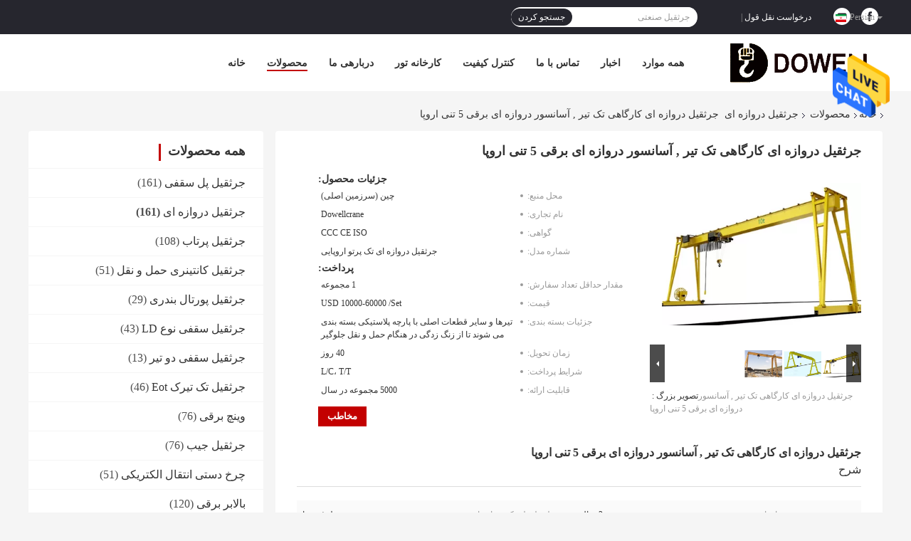

--- FILE ---
content_type: text/html
request_url: https://persian.dowellcranecn.com/quality-11811334-single-girder-workshop-gantry-crane-5-ton-europe-style-electric-gantry-lift
body_size: 32525
content:

<!DOCTYPE html>
<html DIR=RTL >
<head>
	<meta charset="utf-8">
	<meta http-equiv="X-UA-Compatible" content="IE=edge">
	<meta name="viewport" content="width=device-width, initial-scale=1">
    <title>جرثقیل دروازه ای کارگاهی تک تیر , آسانسور دروازه ای برقی 5 تنی اروپا</title>
    <meta name="keywords" content="جرثقیل جالوت, جرثقیل صنعتی, جرثقیل دروازه ای" />
    <meta name="description" content="کیفیت بالا جرثقیل دروازه ای کارگاهی تک تیر , آسانسور دروازه ای برقی 5 تنی اروپا از چین, بازار عمده محصولات چین جرثقیل جالوت تولید - محصول, با کنترل کیفیت دقیق جرثقیل صنعتی کارخانه, تولید با کیفیت بالا جرثقیل صنعتی محصولات." />
				<link rel='preload'
					  href=/photo/dowellcranecn/sitetpl/style/common.css?ver=1624008321 as='style'><link type='text/css' rel='stylesheet'
					  href=/photo/dowellcranecn/sitetpl/style/common.css?ver=1624008321 media='all'><meta property="og:title" content="جرثقیل دروازه ای کارگاهی تک تیر , آسانسور دروازه ای برقی 5 تنی اروپا" />
<meta property="og:description" content="کیفیت بالا جرثقیل دروازه ای کارگاهی تک تیر , آسانسور دروازه ای برقی 5 تنی اروپا از چین, بازار عمده محصولات چین جرثقیل جالوت تولید - محصول, با کنترل کیفیت دقیق جرثقیل صنعتی کارخانه, تولید با کیفیت بالا جرثقیل صنعتی محصولات." />
<meta property="og:type" content="product" />
<meta property="og:availability" content="instock" />
<meta property="og:site_name" content="Henan Dowell Crane Co., Ltd." />
<meta property="og:url" content="https://persian.dowellcranecn.com/sale-11811334-single-girder-workshop-gantry-crane-5-ton-europe-style-electric-gantry-lift.html" />
<meta property="og:image" content="https://persian.dowellcranecn.com/photo/ps23685806-single_girder_workshop_gantry_crane_5_ton_europe_style_electric_gantry_lift.jpg" />
<link rel="canonical" href="https://persian.dowellcranecn.com/sale-11811334-single-girder-workshop-gantry-crane-5-ton-europe-style-electric-gantry-lift.html" />
<link rel="alternate" href="https://m.persian.dowellcranecn.com/sale-11811334-single-girder-workshop-gantry-crane-5-ton-europe-style-electric-gantry-lift.html" media="only screen and (max-width: 640px)" />
<style type="text/css">
/*<![CDATA[*/
.consent__cookie {position: fixed;top: 0;left: 0;width: 100%;height: 0%;z-index: 100000;}.consent__cookie_bg {position: fixed;top: 0;left: 0;width: 100%;height: 100%;background: #000;opacity: .6;display: none }.consent__cookie_rel {position: fixed;bottom:0;left: 0;width: 100%;background: #fff;display: -webkit-box;display: -ms-flexbox;display: flex;flex-wrap: wrap;padding: 24px 80px;-webkit-box-sizing: border-box;box-sizing: border-box;-webkit-box-pack: justify;-ms-flex-pack: justify;justify-content: space-between;-webkit-transition: all ease-in-out .3s;transition: all ease-in-out .3s }.consent__close {position: absolute;top: 20px;right: 20px;cursor: pointer }.consent__close svg {fill: #777 }.consent__close:hover svg {fill: #000 }.consent__cookie_box {flex: 1;word-break: break-word;}.consent__warm {color: #777;font-size: 16px;margin-bottom: 12px;line-height: 19px }.consent__title {color: #333;font-size: 20px;font-weight: 600;margin-bottom: 12px;line-height: 23px }.consent__itxt {color: #333;font-size: 14px;margin-bottom: 12px;display: -webkit-box;display: -ms-flexbox;display: flex;-webkit-box-align: center;-ms-flex-align: center;align-items: center }.consent__itxt i {display: -webkit-inline-box;display: -ms-inline-flexbox;display: inline-flex;width: 28px;height: 28px;border-radius: 50%;background: #e0f9e9;margin-right: 8px;-webkit-box-align: center;-ms-flex-align: center;align-items: center;-webkit-box-pack: center;-ms-flex-pack: center;justify-content: center }.consent__itxt svg {fill: #3ca860 }.consent__txt {color: #a6a6a6;font-size: 14px;margin-bottom: 8px;line-height: 17px }.consent__btns {display: -webkit-box;display: -ms-flexbox;display: flex;-webkit-box-orient: vertical;-webkit-box-direction: normal;-ms-flex-direction: column;flex-direction: column;-webkit-box-pack: center;-ms-flex-pack: center;justify-content: center;flex-shrink: 0;}.consent__btn {width: 280px;height: 40px;line-height: 40px;text-align: center;background: #3ca860;color: #fff;border-radius: 4px;margin: 8px 0;-webkit-box-sizing: border-box;box-sizing: border-box;cursor: pointer;font-size:14px}.consent__btn:hover {background: #00823b }.consent__btn.empty {color: #3ca860;border: 1px solid #3ca860;background: #fff }.consent__btn.empty:hover {background: #3ca860;color: #fff }.open .consent__cookie_bg {display: block }.open .consent__cookie_rel {bottom: 0 }@media (max-width: 760px) {.consent__btns {width: 100%;align-items: center;}.consent__cookie_rel {padding: 20px 24px }}.consent__cookie.open {display: block;}.consent__cookie {display: none;}
/*]]>*/
</style>
<script type="text/javascript">
/*<![CDATA[*/
window.isvideotpl = 0;window.detailurl = '';
var isShowGuide=0;showGuideColor=0;var company_type = 0;var webim_domain = '';

var colorUrl = '';
var aisearch = 0;
var selfUrl = '';
window.playerReportUrl='/vod/view_count/report';
var query_string = ["Products","Detail"];
var g_tp = '';
var customtplcolor = 99701;
window.predomainsub = "";
/*]]>*/
</script>
</head>
<body>
<img src="/logo.gif" style="display:none" alt="logo"/>
    <div id="floatAd" style="z-index: 110000;position:absolute;right:30px;bottom:60px;height:79px;display: block;">
                                <a href="/webim/webim_tab.html" rel="nofollow" data-uid="55553" onclick= 'setwebimCookie(55553,11811334,0);' target="_blank">
            <img style="width: 80px;cursor: pointer;" alt='پیام فرستادن' src="/images/floatimage_chat.gif"/>
        </a>
                                </div>
<a style="display: none!important;" title="Henan Dowell Crane Co., Ltd." class="float-inquiry" href="/contactnow.html" onclick='setinquiryCookie("{\"showproduct\":1,\"pid\":\"11811334\",\"name\":\"\\u062c\\u0631\\u062b\\u0642\\u06cc\\u0644 \\u062f\\u0631\\u0648\\u0627\\u0632\\u0647 \\u0627\\u06cc \\u06a9\\u0627\\u0631\\u06af\\u0627\\u0647\\u06cc \\u062a\\u06a9 \\u062a\\u06cc\\u0631 , \\u0622\\u0633\\u0627\\u0646\\u0633\\u0648\\u0631 \\u062f\\u0631\\u0648\\u0627\\u0632\\u0647 \\u0627\\u06cc \\u0628\\u0631\\u0642\\u06cc 5 \\u062a\\u0646\\u06cc \\u0627\\u0631\\u0648\\u067e\\u0627\",\"source_url\":\"\\/sale-11811334-single-girder-workshop-gantry-crane-5-ton-europe-style-electric-gantry-lift.html\",\"picurl\":\"\\/photo\\/pd23685806-single_girder_workshop_gantry_crane_5_ton_europe_style_electric_gantry_lift.jpg\",\"propertyDetail\":[[\"\\u0636\\u0645\\u0627\\u0646\\u062a\\u0646\\u0627\\u0645\\u0647\",\"2 \\u0633\\u0627\\u0644\"],[\"\\u0644\\u062d\\u0638\\u0647 \\u0628\\u0644\\u0646\\u062f \\u06a9\\u0631\\u062f\\u0646 \\u0627\\u0645\\u062a\\u06cc\\u0627\\u0632\",\"\\u0638\\u0631\\u0641\\u06cc\\u062a \\u0628\\u0627\\u0631\"],[\"\\u0645\\u06a9\\u0627\\u0646\\u06cc\\u0633\\u0645 \\u0628\\u0627\\u0644\\u0627\\u0628\\u0631\",\"\\u0628\\u0627\\u0644\\u0627\\u0628\\u0631 \\u0628\\u0631\\u0642\\u06cc \\u0633\\u06cc\\u0645 \\u0628\\u06a9\\u0633\\u0644\"],[\"\\u0648\\u06cc\\u0698\\u06af\\u06cc \\u062c\\u0631\\u062b\\u0642\\u06cc\\u0644\",\"\\u0646\\u0648\\u0639 \\u062c\\u0639\\u0628\\u0647 \\u0641\\u0648\\u0644\\u0627\\u062f\\u06cc\"]],\"company_name\":null,\"picurl_c\":\"\\/photo\\/pc23685806-single_girder_workshop_gantry_crane_5_ton_europe_style_electric_gantry_lift.jpg\",\"price\":\"USD 10000-60000 \\/Set\",\"username\":\"sales\",\"viewTime\":\"\\u0622\\u062e\\u0631\\u06cc\\u0646 \\u0648\\u0631\\u0648\\u062f : 0 \\u0633\\u0627\\u0639\\u062a \\u0647\\u0627 17 \\u062f\\u0642\\u0627\\u06cc\\u0642 \\u067e\\u06cc\\u0634\",\"subject\":\"\\u0645\\u0646 \\u0628\\u0647 \\u062c\\u0631\\u062b\\u0642\\u06cc\\u0644 \\u062f\\u0631\\u0648\\u0627\\u0632\\u0647 \\u0627\\u06cc \\u06a9\\u0627\\u0631\\u06af\\u0627\\u0647\\u06cc \\u062a\\u06a9 \\u062a\\u06cc\\u0631 , \\u0622\\u0633\\u0627\\u0646\\u0633\\u0648\\u0631 \\u062f\\u0631\\u0648\\u0627\\u0632\\u0647 \\u0627\\u06cc \\u0628\\u0631\\u0642\\u06cc 5 \\u062a\\u0646\\u06cc \\u0627\\u0631\\u0648\\u067e\\u0627 \\u0634\\u0645\\u0627 \\u0639\\u0644\\u0627\\u0642\\u0647 \\u062f\\u0627\\u0631\\u0645\",\"countrycode\":\"\"}");'></a>
<script>
var originProductInfo = '';
var originProductInfo = {"showproduct":1,"pid":"11811334","name":"\u062c\u0631\u062b\u0642\u06cc\u0644 \u062f\u0631\u0648\u0627\u0632\u0647 \u0627\u06cc \u06a9\u0627\u0631\u06af\u0627\u0647\u06cc \u062a\u06a9 \u062a\u06cc\u0631 , \u0622\u0633\u0627\u0646\u0633\u0648\u0631 \u062f\u0631\u0648\u0627\u0632\u0647 \u0627\u06cc \u0628\u0631\u0642\u06cc 5 \u062a\u0646\u06cc \u0627\u0631\u0648\u067e\u0627","source_url":"\/sale-11811334-single-girder-workshop-gantry-crane-5-ton-europe-style-electric-gantry-lift.html","picurl":"\/photo\/pd23685806-single_girder_workshop_gantry_crane_5_ton_europe_style_electric_gantry_lift.jpg","propertyDetail":[["\u0636\u0645\u0627\u0646\u062a\u0646\u0627\u0645\u0647","2 \u0633\u0627\u0644"],["\u0644\u062d\u0638\u0647 \u0628\u0644\u0646\u062f \u06a9\u0631\u062f\u0646 \u0627\u0645\u062a\u06cc\u0627\u0632","\u0638\u0631\u0641\u06cc\u062a \u0628\u0627\u0631"],["\u0645\u06a9\u0627\u0646\u06cc\u0633\u0645 \u0628\u0627\u0644\u0627\u0628\u0631","\u0628\u0627\u0644\u0627\u0628\u0631 \u0628\u0631\u0642\u06cc \u0633\u06cc\u0645 \u0628\u06a9\u0633\u0644"],["\u0648\u06cc\u0698\u06af\u06cc \u062c\u0631\u062b\u0642\u06cc\u0644","\u0646\u0648\u0639 \u062c\u0639\u0628\u0647 \u0641\u0648\u0644\u0627\u062f\u06cc"]],"company_name":null,"picurl_c":"\/photo\/pc23685806-single_girder_workshop_gantry_crane_5_ton_europe_style_electric_gantry_lift.jpg","price":"USD 10000-60000 \/Set","username":"sales","viewTime":"\u0622\u062e\u0631\u06cc\u0646 \u0648\u0631\u0648\u062f : 1 \u0633\u0627\u0639\u062a \u0647\u0627 17 \u062f\u0642\u0627\u06cc\u0642 \u067e\u06cc\u0634","subject":"\u0644\u0637\u0641\u0627\u064b \u0627\u0637\u0644\u0627\u0639\u0627\u062a \u0628\u06cc\u0634\u062a\u0631\u06cc \u062f\u0631 \u0645\u0648\u0631\u062f \u062c\u0631\u062b\u0642\u06cc\u0644 \u062f\u0631\u0648\u0627\u0632\u0647 \u0627\u06cc \u06a9\u0627\u0631\u06af\u0627\u0647\u06cc \u062a\u06a9 \u062a\u06cc\u0631 , \u0622\u0633\u0627\u0646\u0633\u0648\u0631 \u062f\u0631\u0648\u0627\u0632\u0647 \u0627\u06cc \u0628\u0631\u0642\u06cc 5 \u062a\u0646\u06cc \u0627\u0631\u0648\u067e\u0627 \u062e\u0648\u062f \u0628\u0631\u0627\u06cc \u0645\u0646 \u0627\u0631\u0633\u0627\u0644 \u06a9\u0646\u06cc\u062f","countrycode":""};
var save_url = "/contactsave.html";
var update_url = "/updateinquiry.html";
var productInfo = {};
var defaulProductInfo = {};
var myDate = new Date();
var curDate = myDate.getFullYear()+'-'+(parseInt(myDate.getMonth())+1)+'-'+myDate.getDate();
var message = '';
var default_pop = 1;
var leaveMessageDialog = document.getElementsByClassName('leave-message-dialog')[0]; // 获取弹层
var _$$ = function (dom) {
    return document.querySelectorAll(dom);
};
resInfo = originProductInfo;
defaulProductInfo.pid = resInfo['pid'];
defaulProductInfo.productName = resInfo['name'];
defaulProductInfo.productInfo = resInfo['propertyDetail'];
defaulProductInfo.productImg = resInfo['picurl_c'];
defaulProductInfo.subject = resInfo['subject'];
defaulProductInfo.productImgAlt = resInfo['name'];
var inquirypopup_tmp = 1;
var message = 'عزیز'+'\r\n'+""+' '+trim(resInfo['name'])+", آیا می توانید جزئیات بیشتری مانند نوع ، اندازه ، MOQ ، مواد و غیره برای من ارسال کنید."+'\r\n'+"با تشکر!"+'\r\n'+"";
var message_1 = 'عزیز'+'\r\n'+""+' '+trim(resInfo['name'])+", آیا می توانید جزئیات بیشتری مانند نوع ، اندازه ، MOQ ، مواد و غیره برای من ارسال کنید."+'\r\n'+"با تشکر!"+'\r\n'+"";
var message_2 = 'سلام،'+'\r\n'+"من به دنبال"+' '+trim(resInfo['name'])+", لطفا قیمت ، مشخصات و تصویر را برای من ارسال کنید."+'\r\n'+"پاسخ سریع شما بسیار استقبال خواهد شد."+'\r\n'+"برای اطلاعات بیشتر با من تماس بگیرید"+'\r\n'+"خیلی ممنون.";
var message_3 = 'سلام،'+'\r\n'+trim(resInfo['name'])+' '+"انتظارات من را برآورده می کند"+'\r\n'+"لطفا بهترین قیمت و برخی اطلاعات دیگر در مورد محصول را به من بدهید."+'\r\n'+"در صورت تمایل از طریق ایمیل من با من تماس بگیرید."+'\r\n'+"خیلی ممنون.";

var message_4 = 'عزیز'+'\r\n'+"قیمت FOB شما چقدر است"+' '+trim(resInfo['name'])+'?'+'\r\n'+"نزدیکترین نام بندر کدام است؟"+'\r\n'+"لطفا در اسرع وقت به من پاسخ دهید ، بهتر است اطلاعات بیشتر را به اشتراک بگذارید."+'\r\n'+"با احترام!";
var message_5 = 'سلام،'+'\r\n'+"من خیلی به شما علاقه مندم"+' '+trim(resInfo['name'])+'.'+'\r\n'+"لطفا جزئیات محصول خود را برای من ارسال کنید"+'\r\n'+"منتظر پاسخ سریع شما هستم"+'\r\n'+"در صورت تمایل با پست الکترونیکی با من تماس بگیرید."+'\r\n'+"با احترام!";

var message_6 = 'عزیز'+'\r\n'+"لطفاً اطلاعات مربوط به خود را در اختیار ما قرار دهید"+' '+trim(resInfo['name'])+", مانند نوع ، اندازه ، مواد و البته بهترین قیمت."+'\r\n'+"منتظر پاسخ سریع شما هستم"+'\r\n'+"متشکرم!";
var message_7 = 'عزیز'+'\r\n'+"آیا می توانید تهیه کنید"+' '+trim(resInfo['name'])+" برای ما؟"+'\r\n'+"ابتدا می خواهیم یک لیست قیمت و برخی جزئیات محصول داشته باشیم."+'\r\n'+"امیدوارم هرچه سریعتر پاسخ دهم و مشتاقانه منتظر همکاری هستم."+'\r\n'+"بسیار از شما متشکرم.";
var message_8 = 'سلام،'+'\r\n'+"من به دنبال"+' '+trim(resInfo['name'])+", لطفا اطلاعات دقیق تری در مورد محصول به من بدهید."+'\r\n'+"منتظر پاسخ شما هستم"+'\r\n'+"متشکرم!";
var message_9 = 'سلام،'+'\r\n'+"شما"+' '+trim(resInfo['name'])+" نیازهای من را به خوبی برآورده می کند"+'\r\n'+"لطفا قیمت ، مشخصات و مدل مشابه آن را برای من ارسال کنید."+'\r\n'+"با خیال راحت با من گپ بزنید"+'\r\n'+"با تشکر!";
var message_10 = 'عزیز'+'\r\n'+"من می خواهم در مورد جزئیات و نقل قول های بیشتر بدانم"+' '+trim(resInfo['name'])+'.'+'\r\n'+"هر موقع خواستی با من تماس بگیر."+'\r\n'+"با احترام!";

var r = getRandom(1,10);

defaulProductInfo.message = eval("message_"+r);

var mytAjax = {

    post: function(url, data, fn) {
        var xhr = new XMLHttpRequest();
        xhr.open("POST", url, true);
        xhr.setRequestHeader("Content-Type", "application/x-www-form-urlencoded;charset=UTF-8");
        xhr.setRequestHeader("X-Requested-With", "XMLHttpRequest");
        xhr.setRequestHeader('Content-Type','text/plain;charset=UTF-8');
        xhr.onreadystatechange = function() {
            if(xhr.readyState == 4 && (xhr.status == 200 || xhr.status == 304)) {
                fn.call(this, xhr.responseText);
            }
        };
        xhr.send(data);
    },

    postform: function(url, data, fn) {
        var xhr = new XMLHttpRequest();
        xhr.open("POST", url, true);
        xhr.setRequestHeader("X-Requested-With", "XMLHttpRequest");
        xhr.onreadystatechange = function() {
            if(xhr.readyState == 4 && (xhr.status == 200 || xhr.status == 304)) {
                fn.call(this, xhr.responseText);
            }
        };
        xhr.send(data);
    }
};
/*window.onload = function(){
    leaveMessageDialog = document.getElementsByClassName('leave-message-dialog')[0];
    if (window.localStorage.recordDialogStatus=='undefined' || (window.localStorage.recordDialogStatus!='undefined' && window.localStorage.recordDialogStatus != curDate)) {
        setTimeout(function(){
            if(parseInt(inquirypopup_tmp%10) == 1){
                creatDialog(defaulProductInfo, 1);
            }
        }, 6000);
    }
};*/
function trim(str)
{
    str = str.replace(/(^\s*)/g,"");
    return str.replace(/(\s*$)/g,"");
};
function getRandom(m,n){
    var num = Math.floor(Math.random()*(m - n) + n);
    return num;
};
function strBtn(param) {

    var starattextarea = document.getElementById("textareamessage").value.length;
    var email = document.getElementById("startEmail").value;

    var default_tip = document.querySelectorAll(".watermark_container").length;
    if (20 < starattextarea && starattextarea < 3000) {
        if(default_tip>0){
            document.getElementById("textareamessage1").parentNode.parentNode.nextElementSibling.style.display = "none";
        }else{
            document.getElementById("textareamessage1").parentNode.nextElementSibling.style.display = "none";
        }

    } else {
        if(default_tip>0){
            document.getElementById("textareamessage1").parentNode.parentNode.nextElementSibling.style.display = "block";
        }else{
            document.getElementById("textareamessage1").parentNode.nextElementSibling.style.display = "block";
        }

        return;
    }

    // var re = /^([a-zA-Z0-9_-])+@([a-zA-Z0-9_-])+\.([a-zA-Z0-9_-])+/i;/*邮箱不区分大小写*/
    var re = /^[a-zA-Z0-9][\w-]*(\.?[\w-]+)*@[a-zA-Z0-9-]+(\.[a-zA-Z0-9]+)+$/i;
    if (!re.test(email)) {
        document.getElementById("startEmail").nextElementSibling.style.display = "block";
        return;
    } else {
        document.getElementById("startEmail").nextElementSibling.style.display = "none";
    }

    var subject = document.getElementById("pop_subject").value;
    var pid = document.getElementById("pop_pid").value;
    var message = document.getElementById("textareamessage").value;
    var sender_email = document.getElementById("startEmail").value;
    var tel = '';
    if (document.getElementById("tel0") != undefined && document.getElementById("tel0") != '')
        tel = document.getElementById("tel0").value;
    var form_serialize = '&tel='+tel;

    form_serialize = form_serialize.replace(/\+/g, "%2B");
    mytAjax.post(save_url,"pid="+pid+"&subject="+subject+"&email="+sender_email+"&message="+(message)+form_serialize,function(res){
        var mes = JSON.parse(res);
        if(mes.status == 200){
            var iid = mes.iid;
            document.getElementById("pop_iid").value = iid;
            document.getElementById("pop_uuid").value = mes.uuid;

            if(typeof gtag_report_conversion === "function"){
                gtag_report_conversion();//执行统计js代码
            }
            if(typeof fbq === "function"){
                fbq('track','Purchase');//执行统计js代码
            }
        }
    });
    for (var index = 0; index < document.querySelectorAll(".dialog-content-pql").length; index++) {
        document.querySelectorAll(".dialog-content-pql")[index].style.display = "none";
    };
    $('#idphonepql').val(tel);
    document.getElementById("dialog-content-pql-id").style.display = "block";
    ;
};
function twoBtnOk(param) {

    var selectgender = document.getElementById("Mr").innerHTML;
    var iid = document.getElementById("pop_iid").value;
    var sendername = document.getElementById("idnamepql").value;
    var senderphone = document.getElementById("idphonepql").value;
    var sendercname = document.getElementById("idcompanypql").value;
    var uuid = document.getElementById("pop_uuid").value;
    var gender = 2;
    if(selectgender == 'Mr.') gender = 0;
    if(selectgender == 'Mrs.') gender = 1;
    var pid = document.getElementById("pop_pid").value;
    var form_serialize = '';

        form_serialize = form_serialize.replace(/\+/g, "%2B");

    mytAjax.post(update_url,"iid="+iid+"&gender="+gender+"&uuid="+uuid+"&name="+(sendername)+"&tel="+(senderphone)+"&company="+(sendercname)+form_serialize,function(res){});

    for (var index = 0; index < document.querySelectorAll(".dialog-content-pql").length; index++) {
        document.querySelectorAll(".dialog-content-pql")[index].style.display = "none";
    };
    document.getElementById("dialog-content-pql-ok").style.display = "block";

};
function toCheckMust(name) {
    $('#'+name+'error').hide();
}
function handClidk(param) {
    var starattextarea = document.getElementById("textareamessage1").value.length;
    var email = document.getElementById("startEmail1").value;
    var default_tip = document.querySelectorAll(".watermark_container").length;
    if (20 < starattextarea && starattextarea < 3000) {
        if(default_tip>0){
            document.getElementById("textareamessage1").parentNode.parentNode.nextElementSibling.style.display = "none";
        }else{
            document.getElementById("textareamessage1").parentNode.nextElementSibling.style.display = "none";
        }

    } else {
        if(default_tip>0){
            document.getElementById("textareamessage1").parentNode.parentNode.nextElementSibling.style.display = "block";
        }else{
            document.getElementById("textareamessage1").parentNode.nextElementSibling.style.display = "block";
        }

        return;
    }

    // var re = /^([a-zA-Z0-9_-])+@([a-zA-Z0-9_-])+\.([a-zA-Z0-9_-])+/i;
    var re = /^[a-zA-Z0-9][\w-]*(\.?[\w-]+)*@[a-zA-Z0-9-]+(\.[a-zA-Z0-9]+)+$/i;
    if (!re.test(email)) {
        document.getElementById("startEmail1").nextElementSibling.style.display = "block";
        return;
    } else {
        document.getElementById("startEmail1").nextElementSibling.style.display = "none";
    }

    var subject = document.getElementById("pop_subject").value;
    var pid = document.getElementById("pop_pid").value;
    var message = document.getElementById("textareamessage1").value;
    var sender_email = document.getElementById("startEmail1").value;
    var form_serialize = tel = '';
    if (document.getElementById("tel1") != undefined && document.getElementById("tel1") != '')
        tel = document.getElementById("tel1").value;
        mytAjax.post(save_url,"email="+sender_email+"&tel="+tel+"&pid="+pid+"&message="+message+"&subject="+subject+form_serialize,function(res){

        var mes = JSON.parse(res);
        if(mes.status == 200){
            var iid = mes.iid;
            document.getElementById("pop_iid").value = iid;
            document.getElementById("pop_uuid").value = mes.uuid;
            if(typeof gtag_report_conversion === "function"){
                gtag_report_conversion();//执行统计js代码
            }
        }

    });
    for (var index = 0; index < document.querySelectorAll(".dialog-content-pql").length; index++) {
        document.querySelectorAll(".dialog-content-pql")[index].style.display = "none";
    };
    $('#idphonepql').val(tel);
    document.getElementById("dialog-content-pql-id").style.display = "block";

};
window.addEventListener('load', function () {
    $('.checkbox-wrap label').each(function(){
        if($(this).find('input').prop('checked')){
            $(this).addClass('on')
        }else {
            $(this).removeClass('on')
        }
    })
    $(document).on('click', '.checkbox-wrap label' , function(ev){
        if (ev.target.tagName.toUpperCase() != 'INPUT') {
            $(this).toggleClass('on')
        }
    })
})

function hand_video(pdata) {
    data = JSON.parse(pdata);
    productInfo.productName = data.productName;
    productInfo.productInfo = data.productInfo;
    productInfo.productImg = data.productImg;
    productInfo.subject = data.subject;

    var message = 'عزیز'+'\r\n'+""+' '+trim(data.productName)+", آیا می توانید جزئیات بیشتری مانند نوع ، اندازه ، مقدار ، مواد و غیره برای من ارسال کنید"+'\r\n'+"با تشکر!"+'\r\n'+"";

    var message = 'عزیز'+'\r\n'+""+' '+trim(data.productName)+", آیا می توانید جزئیات بیشتری مانند نوع ، اندازه ، MOQ ، مواد و غیره برای من ارسال کنید."+'\r\n'+"با تشکر!"+'\r\n'+"";
    var message_1 = 'عزیز'+'\r\n'+""+' '+trim(data.productName)+", آیا می توانید جزئیات بیشتری مانند نوع ، اندازه ، MOQ ، مواد و غیره برای من ارسال کنید."+'\r\n'+"با تشکر!"+'\r\n'+"";
    var message_2 = 'سلام،'+'\r\n'+"من به دنبال"+' '+trim(data.productName)+", لطفا قیمت ، مشخصات و تصویر را برای من ارسال کنید."+'\r\n'+"پاسخ سریع شما بسیار استقبال خواهد شد."+'\r\n'+"برای اطلاعات بیشتر با من تماس بگیرید"+'\r\n'+"خیلی ممنون.";
    var message_3 = 'سلام،'+'\r\n'+trim(data.productName)+' '+"انتظارات من را برآورده می کند"+'\r\n'+"لطفا بهترین قیمت و برخی اطلاعات دیگر در مورد محصول را به من بدهید."+'\r\n'+"در صورت تمایل از طریق ایمیل من با من تماس بگیرید."+'\r\n'+"خیلی ممنون.";

    var message_4 = 'عزیز'+'\r\n'+"قیمت FOB شما چقدر است"+' '+trim(data.productName)+'?'+'\r\n'+"نزدیکترین نام بندر کدام است؟"+'\r\n'+"لطفا در اسرع وقت به من پاسخ دهید ، بهتر است اطلاعات بیشتر را به اشتراک بگذارید."+'\r\n'+"با احترام!";
    var message_5 = 'سلام،'+'\r\n'+"من خیلی به شما علاقه مندم"+' '+trim(data.productName)+'.'+'\r\n'+"لطفا جزئیات محصول خود را برای من ارسال کنید"+'\r\n'+"منتظر پاسخ سریع شما هستم"+'\r\n'+"در صورت تمایل با پست الکترونیکی با من تماس بگیرید."+'\r\n'+"با احترام!";

    var message_6 = 'عزیز'+'\r\n'+"لطفاً اطلاعات مربوط به خود را در اختیار ما قرار دهید"+' '+trim(data.productName)+", مانند نوع ، اندازه ، مواد و البته بهترین قیمت."+'\r\n'+"منتظر پاسخ سریع شما هستم"+'\r\n'+"متشکرم!";
    var message_7 = 'عزیز'+'\r\n'+"آیا می توانید تهیه کنید"+' '+trim(data.productName)+" برای ما؟"+'\r\n'+"ابتدا می خواهیم یک لیست قیمت و برخی جزئیات محصول داشته باشیم."+'\r\n'+"امیدوارم هرچه سریعتر پاسخ دهم و مشتاقانه منتظر همکاری هستم."+'\r\n'+"بسیار از شما متشکرم.";
    var message_8 = 'سلام،'+'\r\n'+"من به دنبال"+' '+trim(data.productName)+", لطفا اطلاعات دقیق تری در مورد محصول به من بدهید."+'\r\n'+"منتظر پاسخ شما هستم"+'\r\n'+"متشکرم!";
    var message_9 = 'سلام،'+'\r\n'+"شما"+' '+trim(data.productName)+" نیازهای من را به خوبی برآورده می کند"+'\r\n'+"لطفا قیمت ، مشخصات و مدل مشابه آن را برای من ارسال کنید."+'\r\n'+"با خیال راحت با من گپ بزنید"+'\r\n'+"با تشکر!";
    var message_10 = 'عزیز'+'\r\n'+"من می خواهم در مورد جزئیات و نقل قول های بیشتر بدانم"+' '+trim(data.productName)+'.'+'\r\n'+"هر موقع خواستی با من تماس بگیر."+'\r\n'+"با احترام!";

    var r = getRandom(1,10);

    productInfo.message = eval("message_"+r);
    if(parseInt(inquirypopup_tmp/10) == 1){
        productInfo.message = "";
    }
    productInfo.pid = data.pid;
    creatDialog(productInfo, 2);
};

function handDialog(pdata) {
    data = JSON.parse(pdata);
    productInfo.productName = data.productName;
    productInfo.productInfo = data.productInfo;
    productInfo.productImg = data.productImg;
    productInfo.subject = data.subject;

    var message = 'عزیز'+'\r\n'+""+' '+trim(data.productName)+", آیا می توانید جزئیات بیشتری مانند نوع ، اندازه ، مقدار ، مواد و غیره برای من ارسال کنید"+'\r\n'+"با تشکر!"+'\r\n'+"";

    var message = 'عزیز'+'\r\n'+""+' '+trim(data.productName)+", آیا می توانید جزئیات بیشتری مانند نوع ، اندازه ، MOQ ، مواد و غیره برای من ارسال کنید."+'\r\n'+"با تشکر!"+'\r\n'+"";
    var message_1 = 'عزیز'+'\r\n'+""+' '+trim(data.productName)+", آیا می توانید جزئیات بیشتری مانند نوع ، اندازه ، MOQ ، مواد و غیره برای من ارسال کنید."+'\r\n'+"با تشکر!"+'\r\n'+"";
    var message_2 = 'سلام،'+'\r\n'+"من به دنبال"+' '+trim(data.productName)+", لطفا قیمت ، مشخصات و تصویر را برای من ارسال کنید."+'\r\n'+"پاسخ سریع شما بسیار استقبال خواهد شد."+'\r\n'+"برای اطلاعات بیشتر با من تماس بگیرید"+'\r\n'+"خیلی ممنون.";
    var message_3 = 'سلام،'+'\r\n'+trim(data.productName)+' '+"انتظارات من را برآورده می کند"+'\r\n'+"لطفا بهترین قیمت و برخی اطلاعات دیگر در مورد محصول را به من بدهید."+'\r\n'+"در صورت تمایل از طریق ایمیل من با من تماس بگیرید."+'\r\n'+"خیلی ممنون.";

    var message_4 = 'عزیز'+'\r\n'+"قیمت FOB شما چقدر است"+' '+trim(data.productName)+'?'+'\r\n'+"نزدیکترین نام بندر کدام است؟"+'\r\n'+"لطفا در اسرع وقت به من پاسخ دهید ، بهتر است اطلاعات بیشتر را به اشتراک بگذارید."+'\r\n'+"با احترام!";
    var message_5 = 'سلام،'+'\r\n'+"من خیلی به شما علاقه مندم"+' '+trim(data.productName)+'.'+'\r\n'+"لطفا جزئیات محصول خود را برای من ارسال کنید"+'\r\n'+"منتظر پاسخ سریع شما هستم"+'\r\n'+"در صورت تمایل با پست الکترونیکی با من تماس بگیرید."+'\r\n'+"با احترام!";

    var message_6 = 'عزیز'+'\r\n'+"لطفاً اطلاعات مربوط به خود را در اختیار ما قرار دهید"+' '+trim(data.productName)+", مانند نوع ، اندازه ، مواد و البته بهترین قیمت."+'\r\n'+"منتظر پاسخ سریع شما هستم"+'\r\n'+"متشکرم!";
    var message_7 = 'عزیز'+'\r\n'+"آیا می توانید تهیه کنید"+' '+trim(data.productName)+" برای ما؟"+'\r\n'+"ابتدا می خواهیم یک لیست قیمت و برخی جزئیات محصول داشته باشیم."+'\r\n'+"امیدوارم هرچه سریعتر پاسخ دهم و مشتاقانه منتظر همکاری هستم."+'\r\n'+"بسیار از شما متشکرم.";
    var message_8 = 'سلام،'+'\r\n'+"من به دنبال"+' '+trim(data.productName)+", لطفا اطلاعات دقیق تری در مورد محصول به من بدهید."+'\r\n'+"منتظر پاسخ شما هستم"+'\r\n'+"متشکرم!";
    var message_9 = 'سلام،'+'\r\n'+"شما"+' '+trim(data.productName)+" نیازهای من را به خوبی برآورده می کند"+'\r\n'+"لطفا قیمت ، مشخصات و مدل مشابه آن را برای من ارسال کنید."+'\r\n'+"با خیال راحت با من گپ بزنید"+'\r\n'+"با تشکر!";
    var message_10 = 'عزیز'+'\r\n'+"من می خواهم در مورد جزئیات و نقل قول های بیشتر بدانم"+' '+trim(data.productName)+'.'+'\r\n'+"هر موقع خواستی با من تماس بگیر."+'\r\n'+"با احترام!";

    var r = getRandom(1,10);

    productInfo.message = eval("message_"+r);
    if(parseInt(inquirypopup_tmp/10) == 1){
        productInfo.message = "";
    }
    productInfo.pid = data.pid;
    creatDialog(productInfo, 2);
};

function closepql(param) {

    leaveMessageDialog.style.display = 'none';
};

function closepql2(param) {

    for (var index = 0; index < document.querySelectorAll(".dialog-content-pql").length; index++) {
        document.querySelectorAll(".dialog-content-pql")[index].style.display = "none";
    };
    document.getElementById("dialog-content-pql-ok").style.display = "block";
};

function decodeHtmlEntities(str) {
    var tempElement = document.createElement('div');
    tempElement.innerHTML = str;
    return tempElement.textContent || tempElement.innerText || '';
}

function initProduct(productInfo,type){

    productInfo.productName = decodeHtmlEntities(productInfo.productName);
    productInfo.message = decodeHtmlEntities(productInfo.message);

    leaveMessageDialog = document.getElementsByClassName('leave-message-dialog')[0];
    leaveMessageDialog.style.display = "block";
    if(type == 3){
        var popinquiryemail = document.getElementById("popinquiryemail").value;
        _$$("#startEmail1")[0].value = popinquiryemail;
    }else{
        _$$("#startEmail1")[0].value = "";
    }
    _$$("#startEmail")[0].value = "";
    _$$("#idnamepql")[0].value = "";
    _$$("#idphonepql")[0].value = "";
    _$$("#idcompanypql")[0].value = "";

    _$$("#pop_pid")[0].value = productInfo.pid;
    _$$("#pop_subject")[0].value = productInfo.subject;
    
    if(parseInt(inquirypopup_tmp/10) == 1){
        productInfo.message = "";
    }

    _$$("#textareamessage1")[0].value = productInfo.message;
    _$$("#textareamessage")[0].value = productInfo.message;

    _$$("#dialog-content-pql-id .titlep")[0].innerHTML = productInfo.productName;
    _$$("#dialog-content-pql-id img")[0].setAttribute("src", productInfo.productImg);
    _$$("#dialog-content-pql-id img")[0].setAttribute("alt", productInfo.productImgAlt);

    _$$("#dialog-content-pql-id-hand img")[0].setAttribute("src", productInfo.productImg);
    _$$("#dialog-content-pql-id-hand img")[0].setAttribute("alt", productInfo.productImgAlt);
    _$$("#dialog-content-pql-id-hand .titlep")[0].innerHTML = productInfo.productName;

    if (productInfo.productInfo.length > 0) {
        var ul2, ul;
        ul = document.createElement("ul");
        for (var index = 0; index < productInfo.productInfo.length; index++) {
            var el = productInfo.productInfo[index];
            var li = document.createElement("li");
            var span1 = document.createElement("span");
            span1.innerHTML = el[0] + ":";
            var span2 = document.createElement("span");
            span2.innerHTML = el[1];
            li.appendChild(span1);
            li.appendChild(span2);
            ul.appendChild(li);

        }
        ul2 = ul.cloneNode(true);
        if (type === 1) {
            _$$("#dialog-content-pql-id .left")[0].replaceChild(ul, _$$("#dialog-content-pql-id .left ul")[0]);
        } else {
            _$$("#dialog-content-pql-id-hand .left")[0].replaceChild(ul2, _$$("#dialog-content-pql-id-hand .left ul")[0]);
            _$$("#dialog-content-pql-id .left")[0].replaceChild(ul, _$$("#dialog-content-pql-id .left ul")[0]);
        }
    };
    for (var index = 0; index < _$$("#dialog-content-pql-id .right ul li").length; index++) {
        _$$("#dialog-content-pql-id .right ul li")[index].addEventListener("click", function (params) {
            _$$("#dialog-content-pql-id .right #Mr")[0].innerHTML = this.innerHTML
        }, false)

    };

};
function closeInquiryCreateDialog() {
    document.getElementById("xuanpan_dialog_box_pql").style.display = "none";
};
function showInquiryCreateDialog() {
    document.getElementById("xuanpan_dialog_box_pql").style.display = "block";
};
function submitPopInquiry(){
    var message = document.getElementById("inquiry_message").value;
    var email = document.getElementById("inquiry_email").value;
    var subject = defaulProductInfo.subject;
    var pid = defaulProductInfo.pid;
    if (email === undefined) {
        showInquiryCreateDialog();
        document.getElementById("inquiry_email").style.border = "1px solid red";
        return false;
    };
    if (message === undefined) {
        showInquiryCreateDialog();
        document.getElementById("inquiry_message").style.border = "1px solid red";
        return false;
    };
    if (email.search(/^\w+((-\w+)|(\.\w+))*\@[A-Za-z0-9]+((\.|-)[A-Za-z0-9]+)*\.[A-Za-z0-9]+$/) == -1) {
        document.getElementById("inquiry_email").style.border= "1px solid red";
        showInquiryCreateDialog();
        return false;
    } else {
        document.getElementById("inquiry_email").style.border= "";
    };
    if (message.length < 20 || message.length >3000) {
        showInquiryCreateDialog();
        document.getElementById("inquiry_message").style.border = "1px solid red";
        return false;
    } else {
        document.getElementById("inquiry_message").style.border = "";
    };
    var tel = '';
    if (document.getElementById("tel") != undefined && document.getElementById("tel") != '')
        tel = document.getElementById("tel").value;

    mytAjax.post(save_url,"pid="+pid+"&subject="+subject+"&email="+email+"&message="+(message)+'&tel='+tel,function(res){
        var mes = JSON.parse(res);
        if(mes.status == 200){
            var iid = mes.iid;
            document.getElementById("pop_iid").value = iid;
            document.getElementById("pop_uuid").value = mes.uuid;

        }
    });
    initProduct(defaulProductInfo);
    for (var index = 0; index < document.querySelectorAll(".dialog-content-pql").length; index++) {
        document.querySelectorAll(".dialog-content-pql")[index].style.display = "none";
    };
    $('#idphonepql').val(tel);
    document.getElementById("dialog-content-pql-id").style.display = "block";

};

//带附件上传
function submitPopInquiryfile(email_id,message_id,check_sort,name_id,phone_id,company_id,attachments){

    if(typeof(check_sort) == 'undefined'){
        check_sort = 0;
    }
    var message = document.getElementById(message_id).value;
    var email = document.getElementById(email_id).value;
    var attachments = document.getElementById(attachments).value;
    if(typeof(name_id) !== 'undefined' && name_id != ""){
        var name  = document.getElementById(name_id).value;
    }
    if(typeof(phone_id) !== 'undefined' && phone_id != ""){
        var phone = document.getElementById(phone_id).value;
    }
    if(typeof(company_id) !== 'undefined' && company_id != ""){
        var company = document.getElementById(company_id).value;
    }
    var subject = defaulProductInfo.subject;
    var pid = defaulProductInfo.pid;

    if(check_sort == 0){
        if (email === undefined) {
            showInquiryCreateDialog();
            document.getElementById(email_id).style.border = "1px solid red";
            return false;
        };
        if (message === undefined) {
            showInquiryCreateDialog();
            document.getElementById(message_id).style.border = "1px solid red";
            return false;
        };

        if (email.search(/^\w+((-\w+)|(\.\w+))*\@[A-Za-z0-9]+((\.|-)[A-Za-z0-9]+)*\.[A-Za-z0-9]+$/) == -1) {
            document.getElementById(email_id).style.border= "1px solid red";
            showInquiryCreateDialog();
            return false;
        } else {
            document.getElementById(email_id).style.border= "";
        };
        if (message.length < 20 || message.length >3000) {
            showInquiryCreateDialog();
            document.getElementById(message_id).style.border = "1px solid red";
            return false;
        } else {
            document.getElementById(message_id).style.border = "";
        };
    }else{

        if (message === undefined) {
            showInquiryCreateDialog();
            document.getElementById(message_id).style.border = "1px solid red";
            return false;
        };

        if (email === undefined) {
            showInquiryCreateDialog();
            document.getElementById(email_id).style.border = "1px solid red";
            return false;
        };

        if (message.length < 20 || message.length >3000) {
            showInquiryCreateDialog();
            document.getElementById(message_id).style.border = "1px solid red";
            return false;
        } else {
            document.getElementById(message_id).style.border = "";
        };

        if (email.search(/^\w+((-\w+)|(\.\w+))*\@[A-Za-z0-9]+((\.|-)[A-Za-z0-9]+)*\.[A-Za-z0-9]+$/) == -1) {
            document.getElementById(email_id).style.border= "1px solid red";
            showInquiryCreateDialog();
            return false;
        } else {
            document.getElementById(email_id).style.border= "";
        };

    };

    mytAjax.post(save_url,"pid="+pid+"&subject="+subject+"&email="+email+"&message="+message+"&company="+company+"&attachments="+attachments,function(res){
        var mes = JSON.parse(res);
        if(mes.status == 200){
            var iid = mes.iid;
            document.getElementById("pop_iid").value = iid;
            document.getElementById("pop_uuid").value = mes.uuid;

            if(typeof gtag_report_conversion === "function"){
                gtag_report_conversion();//执行统计js代码
            }
            if(typeof fbq === "function"){
                fbq('track','Purchase');//执行统计js代码
            }
        }
    });
    initProduct(defaulProductInfo);

    if(name !== undefined && name != ""){
        _$$("#idnamepql")[0].value = name;
    }

    if(phone !== undefined && phone != ""){
        _$$("#idphonepql")[0].value = phone;
    }

    if(company !== undefined && company != ""){
        _$$("#idcompanypql")[0].value = company;
    }

    for (var index = 0; index < document.querySelectorAll(".dialog-content-pql").length; index++) {
        document.querySelectorAll(".dialog-content-pql")[index].style.display = "none";
    };
    document.getElementById("dialog-content-pql-id").style.display = "block";

};
function submitPopInquiryByParam(email_id,message_id,check_sort,name_id,phone_id,company_id){

    if(typeof(check_sort) == 'undefined'){
        check_sort = 0;
    }

    var senderphone = '';
    var message = document.getElementById(message_id).value;
    var email = document.getElementById(email_id).value;
    if(typeof(name_id) !== 'undefined' && name_id != ""){
        var name  = document.getElementById(name_id).value;
    }
    if(typeof(phone_id) !== 'undefined' && phone_id != ""){
        var phone = document.getElementById(phone_id).value;
        senderphone = phone;
    }
    if(typeof(company_id) !== 'undefined' && company_id != ""){
        var company = document.getElementById(company_id).value;
    }
    var subject = defaulProductInfo.subject;
    var pid = defaulProductInfo.pid;

    if(check_sort == 0){
        if (email === undefined) {
            showInquiryCreateDialog();
            document.getElementById(email_id).style.border = "1px solid red";
            return false;
        };
        if (message === undefined) {
            showInquiryCreateDialog();
            document.getElementById(message_id).style.border = "1px solid red";
            return false;
        };

        if (email.search(/^\w+((-\w+)|(\.\w+))*\@[A-Za-z0-9]+((\.|-)[A-Za-z0-9]+)*\.[A-Za-z0-9]+$/) == -1) {
            document.getElementById(email_id).style.border= "1px solid red";
            showInquiryCreateDialog();
            return false;
        } else {
            document.getElementById(email_id).style.border= "";
        };
        if (message.length < 20 || message.length >3000) {
            showInquiryCreateDialog();
            document.getElementById(message_id).style.border = "1px solid red";
            return false;
        } else {
            document.getElementById(message_id).style.border = "";
        };
    }else{

        if (message === undefined) {
            showInquiryCreateDialog();
            document.getElementById(message_id).style.border = "1px solid red";
            return false;
        };

        if (email === undefined) {
            showInquiryCreateDialog();
            document.getElementById(email_id).style.border = "1px solid red";
            return false;
        };

        if (message.length < 20 || message.length >3000) {
            showInquiryCreateDialog();
            document.getElementById(message_id).style.border = "1px solid red";
            return false;
        } else {
            document.getElementById(message_id).style.border = "";
        };

        if (email.search(/^\w+((-\w+)|(\.\w+))*\@[A-Za-z0-9]+((\.|-)[A-Za-z0-9]+)*\.[A-Za-z0-9]+$/) == -1) {
            document.getElementById(email_id).style.border= "1px solid red";
            showInquiryCreateDialog();
            return false;
        } else {
            document.getElementById(email_id).style.border= "";
        };

    };

    var productsku = "";
    if($("#product_sku").length > 0){
        productsku = $("#product_sku").html();
    }

    mytAjax.post(save_url,"tel="+senderphone+"&pid="+pid+"&subject="+subject+"&email="+email+"&message="+message+"&messagesku="+encodeURI(productsku),function(res){
        var mes = JSON.parse(res);
        if(mes.status == 200){
            var iid = mes.iid;
            document.getElementById("pop_iid").value = iid;
            document.getElementById("pop_uuid").value = mes.uuid;

            if(typeof gtag_report_conversion === "function"){
                gtag_report_conversion();//执行统计js代码
            }
            if(typeof fbq === "function"){
                fbq('track','Purchase');//执行统计js代码
            }
        }
    });
    initProduct(defaulProductInfo);

    if(name !== undefined && name != ""){
        _$$("#idnamepql")[0].value = name;
    }

    if(phone !== undefined && phone != ""){
        _$$("#idphonepql")[0].value = phone;
    }

    if(company !== undefined && company != ""){
        _$$("#idcompanypql")[0].value = company;
    }

    for (var index = 0; index < document.querySelectorAll(".dialog-content-pql").length; index++) {
        document.querySelectorAll(".dialog-content-pql")[index].style.display = "none";

    };
    document.getElementById("dialog-content-pql-id").style.display = "block";

};

function creat_videoDialog(productInfo, type) {

    if(type == 1){
        if(default_pop != 1){
            return false;
        }
        window.localStorage.recordDialogStatus = curDate;
    }else{
        default_pop = 0;
    }
    initProduct(productInfo, type);
    if (type === 1) {
        // 自动弹出
        for (var index = 0; index < document.querySelectorAll(".dialog-content-pql").length; index++) {

            document.querySelectorAll(".dialog-content-pql")[index].style.display = "none";
        };
        document.getElementById("dialog-content-pql").style.display = "block";
    } else {
        // 手动弹出
        for (var index = 0; index < document.querySelectorAll(".dialog-content-pql").length; index++) {
            document.querySelectorAll(".dialog-content-pql")[index].style.display = "none";
        };
        document.getElementById("dialog-content-pql-id-hand").style.display = "block";
    }
}

function creatDialog(productInfo, type) {

    if(type == 1){
        if(default_pop != 1){
            return false;
        }
        window.localStorage.recordDialogStatus = curDate;
    }else{
        default_pop = 0;
    }
    initProduct(productInfo, type);
    if (type === 1) {
        // 自动弹出
        for (var index = 0; index < document.querySelectorAll(".dialog-content-pql").length; index++) {

            document.querySelectorAll(".dialog-content-pql")[index].style.display = "none";
        };
        document.getElementById("dialog-content-pql").style.display = "block";
    } else {
        // 手动弹出
        for (var index = 0; index < document.querySelectorAll(".dialog-content-pql").length; index++) {
            document.querySelectorAll(".dialog-content-pql")[index].style.display = "none";
        };
        document.getElementById("dialog-content-pql-id-hand").style.display = "block";
    }
}

//带邮箱信息打开询盘框 emailtype=1表示带入邮箱
function openDialog(emailtype){
    var type = 2;//不带入邮箱，手动弹出
    if(emailtype == 1){
        var popinquiryemail = document.getElementById("popinquiryemail").value;
        // var re = /^([a-zA-Z0-9_-])+@([a-zA-Z0-9_-])+\.([a-zA-Z0-9_-])+/i;
        var re = /^[a-zA-Z0-9][\w-]*(\.?[\w-]+)*@[a-zA-Z0-9-]+(\.[a-zA-Z0-9]+)+$/i;
        if (!re.test(popinquiryemail)) {
            //前端提示样式;
            showInquiryCreateDialog();
            document.getElementById("popinquiryemail").style.border = "1px solid red";
            return false;
        } else {
            //前端提示样式;
        }
        var type = 3;
    }
    creatDialog(defaulProductInfo,type);
}

//上传附件
function inquiryUploadFile(){
    var fileObj = document.querySelector("#fileId").files[0];
    //构建表单数据
    var formData = new FormData();
    var filesize = fileObj.size;
    if(filesize > 10485760 || filesize == 0) {
        document.getElementById("filetips").style.display = "block";
        return false;
    }else {
        document.getElementById("filetips").style.display = "none";
    }
    formData.append('popinquiryfile', fileObj);
    document.getElementById("quotefileform").reset();
    var save_url = "/inquiryuploadfile.html";
    mytAjax.postform(save_url,formData,function(res){
        var mes = JSON.parse(res);
        if(mes.status == 200){
            document.getElementById("uploader-file-info").innerHTML = document.getElementById("uploader-file-info").innerHTML + "<span class=op>"+mes.attfile.name+"<a class=delatt id=att"+mes.attfile.id+" onclick=delatt("+mes.attfile.id+");>Delete</a></span>";
            var nowattachs = document.getElementById("attachments").value;
            if( nowattachs !== ""){
                var attachs = JSON.parse(nowattachs);
                attachs[mes.attfile.id] = mes.attfile;
            }else{
                var attachs = {};
                attachs[mes.attfile.id] = mes.attfile;
            }
            document.getElementById("attachments").value = JSON.stringify(attachs);
        }
    });
}
//附件删除
function delatt(attid)
{
    var nowattachs = document.getElementById("attachments").value;
    if( nowattachs !== ""){
        var attachs = JSON.parse(nowattachs);
        if(attachs[attid] == ""){
            return false;
        }
        var formData = new FormData();
        var delfile = attachs[attid]['filename'];
        var save_url = "/inquirydelfile.html";
        if(delfile != "") {
            formData.append('delfile', delfile);
            mytAjax.postform(save_url, formData, function (res) {
                if(res !== "") {
                    var mes = JSON.parse(res);
                    if (mes.status == 200) {
                        delete attachs[attid];
                        document.getElementById("attachments").value = JSON.stringify(attachs);
                        var s = document.getElementById("att"+attid);
                        s.parentNode.remove();
                    }
                }
            });
        }
    }else{
        return false;
    }
}

</script>
<div class="leave-message-dialog" style="display: none">
<style>
    .leave-message-dialog .close:before, .leave-message-dialog .close:after{
        content:initial;
    }
</style>
<div class="dialog-content-pql" id="dialog-content-pql" style="display: none">
    <span class="close" onclick="closepql()"><img src="/images/close.png" alt="close"></span>
    <div class="title">
        <p class="firstp-pql">پیام بگذارید</p>
        <p class="lastp-pql">ما به زودی با شما تماس خواهیم گرفت</p>
    </div>
    <div class="form">
        <div class="textarea">
            <textarea style='font-family: robot;'  name="" id="textareamessage" cols="30" rows="10" style="margin-bottom:14px;width:100%"
                placeholder="لطفا جزئیات درخواست خود را وارد کنید."></textarea>
        </div>
        <p class="error-pql"> <span class="icon-pql"><img src="/images/error.png" alt="Henan Dowell Crane Co., Ltd."></span> پیام شما باید بین 20 تا 3000 کاراکتر باشد!</p>
        <input id="startEmail" type="text" placeholder="ایمیل خود را وارد کنید" onkeydown="if(event.keyCode === 13){ strBtn();}">
        <p class="error-pql"><span class="icon-pql"><img src="/images/error.png" alt="Henan Dowell Crane Co., Ltd."></span> لطفا ایمیل خود را چک کنید! </p>
                <div class="operations">
            <div class='btn' id="submitStart" type="submit" onclick="strBtn()">ارسال</div>
        </div>
            </div>
</div>
<div class="dialog-content-pql dialog-content-pql-id" id="dialog-content-pql-id" style="display:none">
        <span class="close" onclick="closepql2()"><svg t="1648434466530" class="icon" viewBox="0 0 1024 1024" version="1.1" xmlns="http://www.w3.org/2000/svg" p-id="2198" width="16" height="16"><path d="M576 512l277.333333 277.333333-64 64-277.333333-277.333333L234.666667 853.333333 170.666667 789.333333l277.333333-277.333333L170.666667 234.666667 234.666667 170.666667l277.333333 277.333333L789.333333 170.666667 853.333333 234.666667 576 512z" fill="#444444" p-id="2199"></path></svg></span>
    <div class="left">
        <div class="img"><img></div>
        <p class="titlep"></p>
        <ul> </ul>
    </div>
    <div class="right">
                <p class="title">اطلاعات بیشتر ارتباط بهتر را تسهیل می کند.</p>
                <div style="position: relative;">
            <div class="mr"> <span id="Mr">آقای.</span>
                <ul>
                    <li>آقای.</li>
                    <li>خانم</li>
                </ul>
            </div>
            <input style="text-indent: 80px;" type="text" id="idnamepql" placeholder="نام خود را وارد کنید">
        </div>
        <input type="text"  id="idphonepql"  placeholder="شماره تلفن">
        <input type="text" id="idcompanypql"  placeholder="شرکت" onkeydown="if(event.keyCode === 13){ twoBtnOk();}">
                <div class="btn form_new" id="twoBtnOk" onclick="twoBtnOk()">خوب</div>
    </div>
</div>

<div class="dialog-content-pql dialog-content-pql-ok" id="dialog-content-pql-ok" style="display:none">
        <span class="close" onclick="closepql()"><svg t="1648434466530" class="icon" viewBox="0 0 1024 1024" version="1.1" xmlns="http://www.w3.org/2000/svg" p-id="2198" width="16" height="16"><path d="M576 512l277.333333 277.333333-64 64-277.333333-277.333333L234.666667 853.333333 170.666667 789.333333l277.333333-277.333333L170.666667 234.666667 234.666667 170.666667l277.333333 277.333333L789.333333 170.666667 853.333333 234.666667 576 512z" fill="#444444" p-id="2199"></path></svg></span>
    <div class="duihaook"></div>
        <p class="title">با موفقیت ثبت شد!</p>
        <p class="p1" style="text-align: center; font-size: 18px; margin-top: 14px;">ما به زودی با شما تماس خواهیم گرفت</p>
    <div class="btn" onclick="closepql()" id="endOk" style="margin: 0 auto;margin-top: 50px;">خوب</div>
</div>
<div class="dialog-content-pql dialog-content-pql-id dialog-content-pql-id-hand" id="dialog-content-pql-id-hand"
    style="display:none">
     <input type="hidden" name="pop_pid" id="pop_pid" value="0">
     <input type="hidden" name="pop_subject" id="pop_subject" value="">
     <input type="hidden" name="pop_iid" id="pop_iid" value="0">
     <input type="hidden" name="pop_uuid" id="pop_uuid" value="0">
        <span class="close" onclick="closepql()"><svg t="1648434466530" class="icon" viewBox="0 0 1024 1024" version="1.1" xmlns="http://www.w3.org/2000/svg" p-id="2198" width="16" height="16"><path d="M576 512l277.333333 277.333333-64 64-277.333333-277.333333L234.666667 853.333333 170.666667 789.333333l277.333333-277.333333L170.666667 234.666667 234.666667 170.666667l277.333333 277.333333L789.333333 170.666667 853.333333 234.666667 576 512z" fill="#444444" p-id="2199"></path></svg></span>
    <div class="left">
        <div class="img"><img></div>
        <p class="titlep"></p>
        <ul> </ul>
    </div>
    <div class="right" style="float:right">
                <div class="title">
            <p class="firstp-pql">پیام بگذارید</p>
            <p class="lastp-pql">ما به زودی با شما تماس خواهیم گرفت</p>
        </div>
                <div class="form">
            <div class="textarea">
                <textarea style='font-family: robot;' name="message" id="textareamessage1" cols="30" rows="10"
                    placeholder="لطفا جزئیات درخواست خود را وارد کنید."></textarea>
            </div>
            <p class="error-pql"> <span class="icon-pql"><img src="/images/error.png" alt="Henan Dowell Crane Co., Ltd."></span> پیام شما باید بین 20 تا 3000 کاراکتر باشد!</p>

                            <input style="display:none" id="tel1" name="tel" type="text" oninput="value=value.replace(/[^0-9_+-]/g,'');" placeholder="شماره تلفن">
                        <input id='startEmail1' name='email' data-type='1' type='text'
                   placeholder="ایمیل خود را وارد کنید"
                   onkeydown='if(event.keyCode === 13){ handClidk();}'>
            
            <p class='error-pql'><span class='icon-pql'>
                    <img src="/images/error.png" alt="Henan Dowell Crane Co., Ltd."></span> لطفا ایمیل خود را چک کنید!            </p>

            <div class="operations">
                <div class='btn' id="submitStart1" type="submit" onclick="handClidk()">ارسال</div>
            </div>
        </div>
    </div>
</div>
</div>
<div id="xuanpan_dialog_box_pql" class="xuanpan_dialog_box_pql"
    style="display:none;background:rgba(0,0,0,.6);width:100%;height:100%;position: fixed;top:0;left:0;z-index: 999999;">
    <div class="box_pql"
      style="width:526px;height:206px;background:rgba(255,255,255,1);opacity:1;border-radius:4px;position: absolute;left: 50%;top: 50%;transform: translate(-50%,-50%);">
      <div onclick="closeInquiryCreateDialog()" class="close close_create_dialog"
        style="cursor: pointer;height:42px;width:40px;float:right;padding-top: 16px;"><span
          style="display: inline-block;width: 25px;height: 2px;background: rgb(114, 114, 114);transform: rotate(45deg); "><span
            style="display: block;width: 25px;height: 2px;background: rgb(114, 114, 114);transform: rotate(-90deg); "></span></span>
      </div>
      <div
        style="height: 72px; overflow: hidden; text-overflow: ellipsis; display:-webkit-box;-ebkit-line-clamp: 3;-ebkit-box-orient: vertical; margin-top: 58px; padding: 0 84px; font-size: 18px; color: rgba(51, 51, 51, 1); text-align: center; ">
        لطفا ایمیل درست و الزامات دقیق خود را (20-3000 کاراکتر) بگذارید.</div>
      <div onclick="closeInquiryCreateDialog()" class="close_create_dialog"
        style="width: 139px; height: 36px; background: rgba(253, 119, 34, 1); border-radius: 4px; margin: 16px auto; color: rgba(255, 255, 255, 1); font-size: 18px; line-height: 36px; text-align: center;">
        خوب</div>
    </div>
</div>
<style>
.f_header_menu_pic_search_2 .select_language dt div:hover,
.f_header_menu_pic_search_2 .select_language dt a:hover
{
        color: #0f75bd;
    /* text-decoration: underline; */
    }
    .f_header_menu_pic_search_2 .select_language dt  div{
        color: #333;
    }
</style>
<div class="f_header_menu_pic_search_2">
    <div class="top_bg">
        <div class="top">
            <div class="phone">
                                    <div class="iconsapp">
                        <a target="_blank" href="https://www.facebook.com/dowellcrane" title="Henan Dowell Crane Co., Ltd. Facebook"><svg fill="#0f75bd" class="icon" viewBox="0 0 1024 1024" p-id="11628" width="32" height="32"><path d="M512 0a512 512 0 0 0 0 1024 512 512 0 0 0 0-1024z m121.173333 512H554.666667v284.586667h-117.76V512H379.733333V413.44h57.173334V354.133333c0-61.44 20.48-99.413333 61.44-116.48A139.52 139.52 0 0 1 554.666667 227.413333h89.6v99.413334h-54.186667c-16.213333 0-26.453333 4.266667-31.146667 13.226666a49.493333 49.493333 0 0 0-5.12 29.013334v42.666666h90.453334z" p-id="11629"></path></svg></a>                                                                        <a target="_blank"  href="https://www.youtube.com/channel/UCJO3rs-v6Oaole2nNK8x97Q" title="Henan Dowell Crane Co., Ltd. YouTube"><svg fill="#0f75bd" class="icon" viewBox="0 0 1024 1024" p-id="12410" width="32" height="32"><path d="M438.186667 618.666667l181.333333-106.24-181.333333-106.24v212.48z" p-id="12411"></path><path d="M512 0a512 512 0 1 0 512 512A512 512 0 0 0 512 0z m276.48 610.986667a93.44 93.44 0 0 1-95.573333 95.146666H330.666667a93.013333 93.013333 0 0 1-95.146667-95.146666V413.013333a93.013333 93.013333 0 0 1 95.146667-95.146666h362.24a93.44 93.44 0 0 1 95.573333 95.146666z"p-id="12412"></path></svg></a>                                            </div>
                                <span id="hourZone" style="display:none"></span>
            </div>

            <!--language-->
                            <div class="top_language">
                    <div class="lan_wrap">
                        <ul class="user">
                            <li class="select_language_wrap">
                                                                <span class="selected">
                                <span id="tranimg"
                                   class="persian a">
                                    Persian                                    <span class="arrow"></span>
                                </span>
                            </span>
                                <dl id="p_l" class="select_language">
                                                                            <dt class="english">
                                                                                    <a title="چین کیفیت خوب جرثقیل پل سقفی  on حراجی" href="https://www.dowellcranecn.com/sale-11811334-single-girder-workshop-gantry-crane-5-ton-europe-style-electric-gantry-lift.html">English</a>                                        </dt>
                                                                            <dt class="french">
                                                                                    <a title="چین کیفیت خوب جرثقیل پل سقفی  on حراجی" href="https://french.dowellcranecn.com/sale-11811334-single-girder-workshop-gantry-crane-5-ton-europe-style-electric-gantry-lift.html">French</a>                                        </dt>
                                                                            <dt class="german">
                                                                                    <a title="چین کیفیت خوب جرثقیل پل سقفی  on حراجی" href="https://german.dowellcranecn.com/sale-11811334-single-girder-workshop-gantry-crane-5-ton-europe-style-electric-gantry-lift.html">German</a>                                        </dt>
                                                                            <dt class="italian">
                                                                                    <a title="چین کیفیت خوب جرثقیل پل سقفی  on حراجی" href="https://italian.dowellcranecn.com/sale-11811334-single-girder-workshop-gantry-crane-5-ton-europe-style-electric-gantry-lift.html">Italian</a>                                        </dt>
                                                                            <dt class="russian">
                                                                                    <a title="چین کیفیت خوب جرثقیل پل سقفی  on حراجی" href="https://russian.dowellcranecn.com/sale-11811334-single-girder-workshop-gantry-crane-5-ton-europe-style-electric-gantry-lift.html">Russian</a>                                        </dt>
                                                                            <dt class="spanish">
                                                                                    <a title="چین کیفیت خوب جرثقیل پل سقفی  on حراجی" href="https://spanish.dowellcranecn.com/sale-11811334-single-girder-workshop-gantry-crane-5-ton-europe-style-electric-gantry-lift.html">Spanish</a>                                        </dt>
                                                                            <dt class="portuguese">
                                                                                    <a title="چین کیفیت خوب جرثقیل پل سقفی  on حراجی" href="https://portuguese.dowellcranecn.com/sale-11811334-single-girder-workshop-gantry-crane-5-ton-europe-style-electric-gantry-lift.html">Portuguese</a>                                        </dt>
                                                                            <dt class="dutch">
                                                                                    <a title="چین کیفیت خوب جرثقیل پل سقفی  on حراجی" href="https://dutch.dowellcranecn.com/sale-11811334-single-girder-workshop-gantry-crane-5-ton-europe-style-electric-gantry-lift.html">Dutch</a>                                        </dt>
                                                                            <dt class="greek">
                                                                                    <a title="چین کیفیت خوب جرثقیل پل سقفی  on حراجی" href="https://greek.dowellcranecn.com/sale-11811334-single-girder-workshop-gantry-crane-5-ton-europe-style-electric-gantry-lift.html">Greek</a>                                        </dt>
                                                                            <dt class="japanese">
                                                                                    <a title="چین کیفیت خوب جرثقیل پل سقفی  on حراجی" href="https://japanese.dowellcranecn.com/sale-11811334-single-girder-workshop-gantry-crane-5-ton-europe-style-electric-gantry-lift.html">Japanese</a>                                        </dt>
                                                                            <dt class="korean">
                                                                                    <a title="چین کیفیت خوب جرثقیل پل سقفی  on حراجی" href="https://korean.dowellcranecn.com/sale-11811334-single-girder-workshop-gantry-crane-5-ton-europe-style-electric-gantry-lift.html">Korean</a>                                        </dt>
                                                                            <dt class="arabic">
                                                                                    <a title="چین کیفیت خوب جرثقیل پل سقفی  on حراجی" href="https://arabic.dowellcranecn.com/sale-11811334-single-girder-workshop-gantry-crane-5-ton-europe-style-electric-gantry-lift.html">Arabic</a>                                        </dt>
                                                                            <dt class="hindi">
                                                                                    <a title="چین کیفیت خوب جرثقیل پل سقفی  on حراجی" href="https://hindi.dowellcranecn.com/sale-11811334-single-girder-workshop-gantry-crane-5-ton-europe-style-electric-gantry-lift.html">Hindi</a>                                        </dt>
                                                                            <dt class="turkish">
                                                                                    <a title="چین کیفیت خوب جرثقیل پل سقفی  on حراجی" href="https://turkish.dowellcranecn.com/sale-11811334-single-girder-workshop-gantry-crane-5-ton-europe-style-electric-gantry-lift.html">Turkish</a>                                        </dt>
                                                                            <dt class="indonesian">
                                                                                    <a title="چین کیفیت خوب جرثقیل پل سقفی  on حراجی" href="https://indonesian.dowellcranecn.com/sale-11811334-single-girder-workshop-gantry-crane-5-ton-europe-style-electric-gantry-lift.html">Indonesian</a>                                        </dt>
                                                                            <dt class="vietnamese">
                                                                                    <a title="چین کیفیت خوب جرثقیل پل سقفی  on حراجی" href="https://vietnamese.dowellcranecn.com/sale-11811334-single-girder-workshop-gantry-crane-5-ton-europe-style-electric-gantry-lift.html">Vietnamese</a>                                        </dt>
                                                                            <dt class="thai">
                                                                                    <a title="چین کیفیت خوب جرثقیل پل سقفی  on حراجی" href="https://thai.dowellcranecn.com/sale-11811334-single-girder-workshop-gantry-crane-5-ton-europe-style-electric-gantry-lift.html">Thai</a>                                        </dt>
                                                                            <dt class="bengali">
                                                                                    <a title="چین کیفیت خوب جرثقیل پل سقفی  on حراجی" href="https://bengali.dowellcranecn.com/sale-11811334-single-girder-workshop-gantry-crane-5-ton-europe-style-electric-gantry-lift.html">Bengali</a>                                        </dt>
                                                                            <dt class="persian">
                                                                                    <a title="چین کیفیت خوب جرثقیل پل سقفی  on حراجی" href="https://persian.dowellcranecn.com/sale-11811334-single-girder-workshop-gantry-crane-5-ton-europe-style-electric-gantry-lift.html">Persian</a>                                        </dt>
                                                                            <dt class="polish">
                                                                                    <a title="چین کیفیت خوب جرثقیل پل سقفی  on حراجی" href="https://polish.dowellcranecn.com/sale-11811334-single-girder-workshop-gantry-crane-5-ton-europe-style-electric-gantry-lift.html">Polish</a>                                        </dt>
                                                                    </dl>
                            </li>
                        </ul>
                        <div class="clearfix"></div>
                    </div>
                </div>
                        <!--inquiry-->
            <div class="top_link"><a target="_blank" rel="nofollow" title="نقل قول" href="/contactnow.html">درخواست نقل قول</a>                |
            </div>

            <div class="header-search">
                <form action="" method=""  onsubmit="return requestWidget(this,'');">
                    <input autocomplete="off" disableautocomplete="" type="text" name="keyword"
                           id = "f_header_menu_pic_search_2_input"
                           value=""
                           placeholder = "دنبال چی میگردی"
                        >

                    <button type="submit">جستجو کردن</button>
                </form>
            </div>
            <div class="clearfix"></div>
        </div>
    </div>


    <!--菜单-->
    <div class="menu_bor">
        <div class="menu">
            <div class="logo"><a title="Henan Dowell Crane Co., Ltd." href="//persian.dowellcranecn.com"><img onerror="$(this).parent().hide();" src="/logo.gif" alt="Henan Dowell Crane Co., Ltd." /></a></div>
            <ul class="menu_list">
                                <li id="headHome" >
                <a target="_self" title="" href="/">خانه</a>                </li>
                                <li id="productLi" class="nav">
                <a target="_self" title="" href="/products.html">محصولات</a>                </li>
                                <li id="headAboutUs" >
                <a target="_self" title="" href="/aboutus.html">دربارهی ما</a>                </li>
                                <li id="headFactorytour" >
                <a target="_self" title="" href="/factory.html">کارخانه تور</a>                </li>
                                <li id="headQualityControl" >
                <a target="_self" title="" href="/quality.html">کنترل کیفیت</a>                </li>
                                <li id="headContactUs" >
                <a target="_self" title="" href="/contactus.html">تماس با ما</a>                </li>
                                <li id="headNewsList" >
                <a target="_self" title="" href="/news.html">اخبار</a>                </li>
                                <li id="headCasesList" >
                <a target="_self" title="" href="/cases.html">همه موارد</a>                </li>
                                                                <div class="clearfix"></div>
            </ul>
        </div>
    </div>

</div>

<!--tag word-->

<script>
        var arr = ["\u062c\u0631\u062b\u0642\u06cc\u0644 \u062c\u0627\u0644\u0648\u062a","\u062a\u062c\u0647\u06cc\u0632\u0627\u062a \u0628\u0627\u0644\u0627\u0628\u0631\u06cc \u062f\u0631\u0648\u0627\u0632\u0647 \u0627\u06cc","\u062c\u0631\u062b\u0642\u06cc\u0644 \u0635\u0646\u0639\u062a\u06cc"];
    var index = Math.floor((Math.random()*arr.length));
    document.getElementById("f_header_menu_pic_search_2_input").setAttribute("placeholder",arr[index]);
    </script>


    <script>
        var show_f_header_main_dealZoneHour = true;
    </script>

<script>
    if (window.addEventListener) {
        window.addEventListener("load", function () {
            f_headmenucur();
            if (typeof query_string != "undefined" && query_string != "") {
                if (query_string[0] == "Blog") {
                    $(".menu_list").find("li").removeClass("cur");
                    $("#headBlog").addClass("cur")
                }
            }
            if ((typeof (show_f_header_main_dealZoneHour) != "undefined") && show_f_header_main_dealZoneHour) {
                f_header_main_dealZoneHour(
                    "30",
                    "8",
                    "00",
                    "18",
                    "86-373-8506-666",
                    "86-185-6852-5956");
            }
        }, false);
    } else {
        window.attachEvent("onload", function () {
            f_headmenucur();
            if (typeof query_string != "undefined" && query_string != "") {
                if (query_string[0] == "Blog") {
                    $(".menu_list").find("li").removeClass("cur");
                    $("#headBlog").addClass("cur")
                }
            }
            if ((typeof (show_f_header_main_dealZoneHour) != "undefined") && show_f_header_main_dealZoneHour) {
                f_header_main_dealZoneHour(
                    "30",
                    "8",
                    "00",
                    "18",
                    "86-373-8506-666",
                    "86-185-6852-5956");
            }
        });
    }
</script><div class="cont_main_box cont_main_box5">
    <div class="cont_main_box_inner">
        <div class="f_header_breadcrumb_2">
    <a title="" href="/">خانه</a>    <a title="جرثقیل دروازه ای" href="/products.html">محصولات</a><a title="جرثقیل دروازه ای" href="/supplier-346543-gantry-crane">جرثقیل دروازه ای</a><h1 class="index-bread" >جرثقیل دروازه ای کارگاهی تک تیر , آسانسور دروازه ای برقی 5 تنی اروپا</h1></div>
  
        <div class="cont_main_n">
            <div class="cont_main_n_inner">
                <div class="n_menu_list_2">
    <div class="main_title"><span class="main_con">همه محصولات</span></div>
            
        <div class="item ">
            <strong>
                                    <h2>                

                <!--产品首页-->
                                    <a title="جرثقیل پل سقفی" href="/supplier-346542-overhead-bridge-crane">جرثقیل پل سقفی</a>
                
                                    </h2>                                                    <span class="num">(161)</span>
                            </strong>
        </div>
            
        <div class="item active">
            <strong>
                                    <h2>                

                <!--产品首页-->
                                    <a title="جرثقیل دروازه ای" href="/supplier-346543-gantry-crane">جرثقیل دروازه ای</a>
                
                                    </h2>                                                    <span class="num">(161)</span>
                            </strong>
        </div>
            
        <div class="item ">
            <strong>
                                    <h2>                

                <!--产品首页-->
                                    <a title="جرثقیل پرتاب" href="/supplier-346544-launcher-crane">جرثقیل پرتاب</a>
                
                                    </h2>                                                    <span class="num">(108)</span>
                            </strong>
        </div>
            
        <div class="item ">
            <strong>
                                    <h2>                

                <!--产品首页-->
                                    <a title="جرثقیل کانتینری حمل و نقل" href="/supplier-346549-shipping-container-crane">جرثقیل کانتینری حمل و نقل</a>
                
                                    </h2>                                                    <span class="num">(51)</span>
                            </strong>
        </div>
            
        <div class="item ">
            <strong>
                                    <h2>                

                <!--产品首页-->
                                    <a title="جرثقیل پورتال بندری" href="/supplier-346559-harbour-portal-crane">جرثقیل پورتال بندری</a>
                
                                    </h2>                                                    <span class="num">(29)</span>
                            </strong>
        </div>
            
        <div class="item ">
            <strong>
                                    <h2>                

                <!--产品首页-->
                                    <a title="جرثقیل سقفی نوع LD" href="/supplier-346557-ld-type-overhead-crane">جرثقیل سقفی نوع LD</a>
                
                                    </h2>                                                    <span class="num">(43)</span>
                            </strong>
        </div>
            
        <div class="item ">
            <strong>
                                    <h2>                

                <!--产品首页-->
                                    <a title="جرثقیل سقفی دو تیر" href="/supplier-346550-double-girder-overhead-crane">جرثقیل سقفی دو تیر</a>
                
                                    </h2>                                                    <span class="num">(13)</span>
                            </strong>
        </div>
            
        <div class="item ">
            <strong>
                                    <h2>                

                <!--产品首页-->
                                    <a title="جرثقیل تک تیرک Eot" href="/supplier-346551-single-girder-eot-crane">جرثقیل تک تیرک Eot</a>
                
                                    </h2>                                                    <span class="num">(46)</span>
                            </strong>
        </div>
            
        <div class="item ">
            <strong>
                                    <h2>                

                <!--产品首页-->
                                    <a title="وینچ برقی" href="/supplier-346545-electric-winch">وینچ برقی</a>
                
                                    </h2>                                                    <span class="num">(76)</span>
                            </strong>
        </div>
            
        <div class="item ">
            <strong>
                                    <h2>                

                <!--产品首页-->
                                    <a title="جرثقیل جیب" href="/supplier-346547-jib-crane">جرثقیل جیب</a>
                
                                    </h2>                                                    <span class="num">(76)</span>
                            </strong>
        </div>
            
        <div class="item ">
            <strong>
                                    <h2>                

                <!--产品首页-->
                                    <a title="چرخ دستی انتقال الکتریکی" href="/supplier-346548-electric-transfer-cart">چرخ دستی انتقال الکتریکی</a>
                
                                    </h2>                                                    <span class="num">(51)</span>
                            </strong>
        </div>
            
        <div class="item ">
            <strong>
                                    <h2>                

                <!--产品首页-->
                                    <a title="بالابر برقی" href="/supplier-346546-electric-hoist">بالابر برقی</a>
                
                                    </h2>                                                    <span class="num">(120)</span>
                            </strong>
        </div>
            
        <div class="item ">
            <strong>
                                    <h2>                

                <!--产品首页-->
                                    <a title="قطعات یدکی جرثقیل" href="/supplier-346552-crane-spare-parts">قطعات یدکی جرثقیل</a>
                
                                    </h2>                                                    <span class="num">(23)</span>
                            </strong>
        </div>
            
        <div class="item ">
            <strong>
                                    <h2>                

                <!--产品首页-->
                                    <a title="چرثقیل هوایی" href="/supplier-373696-overhead-crane">چرثقیل هوایی</a>
                
                                    </h2>                                                    <span class="num">(59)</span>
                            </strong>
        </div>
    </div>                

                    <div class="n_certificate_list">
                    <div class="main_title"><strong class="main_con">گواهی</strong></div>
                        <div class="certificate_con">
            <a target="_blank" title="چین Henan Dowell Crane Co., Ltd. گواهینامه ها" href="/photo/qd23803792-henan_dowell_crane_co_ltd.jpg"><img src="/photo/qm23803792-henan_dowell_crane_co_ltd.jpg" alt="چین Henan Dowell Crane Co., Ltd. گواهینامه ها" /></a>        </div>
            <div class="certificate_con">
            <a target="_blank" title="چین Henan Dowell Crane Co., Ltd. گواهینامه ها" href="/photo/qd23803920-henan_dowell_crane_co_ltd.jpg"><img src="/photo/qm23803920-henan_dowell_crane_co_ltd.jpg" alt="چین Henan Dowell Crane Co., Ltd. گواهینامه ها" /></a>        </div>
            <div class="clearfix"></div>
    </div>                <div class="n_message_list">
            <div class="main_title"><strong class="main_con">نظرات مشتریان</strong></div>
                <div class="message_detail last_message"  DIR=LTR>
            <div class="con">
                شرکت ما مشتری قدیمی DOWELL است، چندین سال است که جرثقیل سقفی دو تیر و جرثقیل پل تک تیر سفارش داده است.                 
            </div>
            <p class="writer">
                —— سدانور بایدار            </p>
        </div>
    </div>


                <div class="n_contact_box_2">
    <div class="l_msy">
        <div class="dd">چت IM آنلاین در حال حاضر</div>
    </div>
    <div class="social-c">
                    			<a href="mailto:sale@dowellcrane.com" title="Henan Dowell Crane Co., Ltd. email"><i class="icon iconfont icon-youjian icon-2"></i></a>
                    			<a href="https://api.whatsapp.com/send?phone=8618568525956" title="Henan Dowell Crane Co., Ltd. whatsapp"><i class="icon iconfont icon-WhatsAPP icon-2"></i></a>
                    			<a href="/contactus.html#37505" title="Henan Dowell Crane Co., Ltd. wechat"><i class="icon iconfont icon-wechat icon-2"></i></a>
                    			<a href="skype:hyjune81?call" title="Henan Dowell Crane Co., Ltd. skype"><i class="icon iconfont icon-skype icon-1"></i></a>
                    			<a href="/contactus.html#37505" title="Henan Dowell Crane Co., Ltd. tel"><i class="icon iconfont icon-tel icon-3"></i></a>
        	</div>
    <div class="btn-wrap">
                <form
            onSubmit="return changeAction(this,'/contactnow.html');"
            method="POST" target="_blank">
            <input type="hidden" name="pid" value="11811334"/>
            <input type="submit" name="submit" value="مخاطب" class="btn submit_btn" style="background:#ff771c url(/images/css-sprite.png) -255px -213px;color:#fff;border-radius:2px;padding:2px 18px 2px 40px;width:auto;height:2em;">
        </form>
            </div>
</div>
<script>
    function n_contact_box_ready() {
        if (typeof(changeAction) == "undefined") {
            changeAction = function (formname, url) {
                formname.action = url;
            }
        }
    }
    if(window.addEventListener){
        window.addEventListener("load",n_contact_box_ready,false);
    }
    else{
        window.attachEvent("onload",n_contact_box_ready);
    }
</script>
            </div>
        </div>
        <div class="cont_main_no">
            <div class="cont_main_no_inner">
                
<script>
    var Speed_1 = 10;
    var Space_1 = 20;
    var PageWidth_1 = 69 * 4;
    var interval_1 = 5000;
    var fill_1 = 0;
    var MoveLock_1 = false;
    var MoveTimeObj_1;
    var MoveWay_1 = "right";
    var Comp_1 = 0;
    var AutoPlayObj_1 = null;
    function GetObj(objName) {
        if (document.getElementById) {
            return eval('document.getElementById("' + objName + '")')
        } else {
            return eval("document.all." + objName)
        }
    }
    function AutoPlay_1() {
        clearInterval(AutoPlayObj_1);
        AutoPlayObj_1 = setInterval("ISL_GoDown_1();ISL_StopDown_1();", interval_1)
    }
    function ISL_GoUp_1(count) {
        if (MoveLock_1) {
            return
        }
        clearInterval(AutoPlayObj_1);
        MoveLock_1 = true;
        MoveWay_1 = "left";
        if (count > 3) {
            MoveTimeObj_1 = setInterval("ISL_ScrUp_1();", Speed_1)
        }
    }
    function ISL_StopUp_1() {
        if (MoveWay_1 == "right") {
            return
        }
        clearInterval(MoveTimeObj_1);
        if ((GetObj("ISL_Cont_1").scrollLeft - fill_1) % PageWidth_1 != 0) {
            Comp_1 = fill_1 - (GetObj("ISL_Cont_1").scrollLeft % PageWidth_1);
            CompScr_1()
        } else {
            MoveLock_1 = false
        }
        AutoPlay_1()
    }
    function ISL_ScrUp_1() {
        if (GetObj("ISL_Cont_1").scrollLeft <= 0) {
            return false;
        }
        GetObj("ISL_Cont_1").scrollLeft -= Space_1
    }
    function ISL_GoDown_1(count) {
        if (MoveLock_1) {
            return
        }
        clearInterval(AutoPlayObj_1);
        MoveLock_1 = true;
        MoveWay_1 = "right";
        if (count > 3) {
            ISL_ScrDown_1();
            MoveTimeObj_1 = setInterval("ISL_ScrDown_1()", Speed_1)
        }
    }
    function ISL_StopDown_1() {
        if (MoveWay_1 == "left") {
            return
        }
        clearInterval(MoveTimeObj_1);
        if (GetObj("ISL_Cont_1").scrollLeft % PageWidth_1 - (fill_1 >= 0 ? fill_1 : fill_1 + 1) != 0) {
            Comp_1 = PageWidth_1 - GetObj("ISL_Cont_1").scrollLeft % PageWidth_1 + fill_1;
            CompScr_1()
        } else {
            MoveLock_1 = false
        }
        AutoPlay_1()
    }
    function ISL_ScrDown_1() {
        if (GetObj("ISL_Cont_1").scrollLeft >= GetObj("List1_1").scrollWidth) {
            GetObj("ISL_Cont_1").scrollLeft = GetObj("ISL_Cont_1").scrollLeft - GetObj("List1_1").offsetWidth
        }
        GetObj("ISL_Cont_1").scrollLeft += Space_1
    }
    function CompScr_1() {
        if (Comp_1 == 0) {
            MoveLock_1 = false;
            return
        }
        var num, TempSpeed = Speed_1, TempSpace = Space_1;
        if (Math.abs(Comp_1) < PageWidth_1 / 2) {
            TempSpace = Math.round(Math.abs(Comp_1 / Space_1));
            if (TempSpace < 1) {
                TempSpace = 1
            }
        }
        if (Comp_1 < 0) {
            if (Comp_1 < -TempSpace) {
                Comp_1 += TempSpace;
                num = TempSpace
            } else {
                num = -Comp_1;
                Comp_1 = 0
            }
            GetObj("ISL_Cont_1").scrollLeft -= num;
            setTimeout("CompScr_1()", TempSpeed)
        } else {
            if (Comp_1 > TempSpace) {
                Comp_1 -= TempSpace;
                num = TempSpace
            } else {
                num = Comp_1;
                Comp_1 = 0
            }
            GetObj("ISL_Cont_1").scrollLeft += num;
            setTimeout("CompScr_1()", TempSpeed)
        }
    }
    function picrun_ini() {
        GetObj("List2_1").innerHTML = GetObj("List1_1").innerHTML;
        GetObj("ISL_Cont_1").scrollLeft = fill_1 >= 0 ? fill_1 : GetObj("List1_1").scrollWidth - Math.abs(fill_1);
        GetObj("ISL_Cont_1").onmouseover = function () {
            clearInterval(AutoPlayObj_1)
        };
        GetObj("ISL_Cont_1").onmouseout = function () {
            AutoPlay_1()
        };
        AutoPlay_1()
    }
    var tb_pathToImage="/images/loadingAnimation.gif";
    // $(document).ready(function(){tb_init("a.thickbox, area.thickbox, input.thickbox");imgLoader=new Image();imgLoader.src=tb_pathToImage});
    // window.onload = function () { tb_init("a.thickbox, area.thickbox, input.thickbox"); imgLoader = new Image(); imgLoader.src = tb_pathToImage };
    function tb_init(domChunk){$(domChunk).click(function(){var t=this.title||this.name||null;var a=this.href||this.alt;var g=this.rel||false;var pid=$(this).attr("pid")||null;tb_show(t,a,g,pid);this.blur();return false})}function tb_show(caption,url,imageGroup,pid){try{if(typeof document.body.style.maxHeight==="undefined"){$("body","html").css({height:"100%",width:"100%"});$("html").css("overflow","hidden");if(document.getElementById("TB_HideSelect")===null){$("body").append("<iframe id='TB_HideSelect'></iframe><div id='TB_overlay'></div><div id='TB_window'></div>");$("#TB_overlay").click(tb_remove)}}else{if(document.getElementById("TB_overlay")===null){$("body").append("<div id='TB_overlay'></div><div id='TB_window'></div>");$("#TB_overlay").click(tb_remove)}}if(tb_detectMacXFF()){$("#TB_overlay").addClass("TB_overlayMacFFBGHack")}else{$("#TB_overlay").addClass("TB_overlayBG")}if(caption===null){caption=""}$("body").append("<div id='TB_load'><img src='"+imgLoader.src+"' /></div>");$("#TB_load").show();var baseURL;if(url.indexOf("?")!==-1){baseURL=url.substr(0,url.indexOf("?"))}else{baseURL=url}var urlString=/\.jpg$|\.jpeg$|\.png$|\.gif$|\.bmp$/;var urlType=baseURL.toLowerCase().match(urlString);if(pid!=null){$("#TB_window").append("<div id='TB_button' style='padding-top: 10px;text-align:center'>" +
        "<a href=\"/contactnow.html\" onclick= 'setinquiryCookie(\"{\"showproduct\":1,\"pid\":\"11811334\",\"name\":\"\\u062c\\u0631\\u062b\\u0642\\u06cc\\u0644 \\u062f\\u0631\\u0648\\u0627\\u0632\\u0647 \\u0627\\u06cc \\u06a9\\u0627\\u0631\\u06af\\u0627\\u0647\\u06cc \\u062a\\u06a9 \\u062a\\u06cc\\u0631 , \\u0622\\u0633\\u0627\\u0646\\u0633\\u0648\\u0631 \\u062f\\u0631\\u0648\\u0627\\u0632\\u0647 \\u0627\\u06cc \\u0628\\u0631\\u0642\\u06cc 5 \\u062a\\u0646\\u06cc \\u0627\\u0631\\u0648\\u067e\\u0627\",\"source_url\":\"\\/sale-11811334-single-girder-workshop-gantry-crane-5-ton-europe-style-electric-gantry-lift.html\",\"picurl\":\"\\/photo\\/pd23685806-single_girder_workshop_gantry_crane_5_ton_europe_style_electric_gantry_lift.jpg\",\"propertyDetail\":[[\"\\u0636\\u0645\\u0627\\u0646\\u062a\\u0646\\u0627\\u0645\\u0647\",\"2 \\u0633\\u0627\\u0644\"],[\"\\u0644\\u062d\\u0638\\u0647 \\u0628\\u0644\\u0646\\u062f \\u06a9\\u0631\\u062f\\u0646 \\u0627\\u0645\\u062a\\u06cc\\u0627\\u0632\",\"\\u0638\\u0631\\u0641\\u06cc\\u062a \\u0628\\u0627\\u0631\"],[\"\\u0645\\u06a9\\u0627\\u0646\\u06cc\\u0633\\u0645 \\u0628\\u0627\\u0644\\u0627\\u0628\\u0631\",\"\\u0628\\u0627\\u0644\\u0627\\u0628\\u0631 \\u0628\\u0631\\u0642\\u06cc \\u0633\\u06cc\\u0645 \\u0628\\u06a9\\u0633\\u0644\"],[\"\\u0648\\u06cc\\u0698\\u06af\\u06cc \\u062c\\u0631\\u062b\\u0642\\u06cc\\u0644\",\"\\u0646\\u0648\\u0639 \\u062c\\u0639\\u0628\\u0647 \\u0641\\u0648\\u0644\\u0627\\u062f\\u06cc\"]],\"company_name\":null,\"picurl_c\":\"\\/photo\\/pc23685806-single_girder_workshop_gantry_crane_5_ton_europe_style_electric_gantry_lift.jpg\",\"price\":\"USD 10000-60000 \\/Set\",\"username\":\"sales\",\"viewTime\":\"\\u0622\\u062e\\u0631\\u06cc\\u0646 \\u0648\\u0631\\u0648\\u062f : 3 \\u0633\\u0627\\u0639\\u062a \\u0647\\u0627 17 \\u062f\\u0642\\u0627\\u06cc\\u0642 \\u067e\\u06cc\\u0634\",\"subject\":\"\\u0642\\u06cc\\u0645\\u062a CIF \\u062f\\u0631 \\u062c\\u0631\\u062b\\u0642\\u06cc\\u0644 \\u062f\\u0631\\u0648\\u0627\\u0632\\u0647 \\u0627\\u06cc \\u06a9\\u0627\\u0631\\u06af\\u0627\\u0647\\u06cc \\u062a\\u06a9 \\u062a\\u06cc\\u0631 , \\u0622\\u0633\\u0627\\u0646\\u0633\\u0648\\u0631 \\u062f\\u0631\\u0648\\u0627\\u0632\\u0647 \\u0627\\u06cc \\u0628\\u0631\\u0642\\u06cc 5 \\u062a\\u0646\\u06cc \\u0627\\u0631\\u0648\\u067e\\u0627 \\u0634\\u0645\\u0627 \\u0686\\u0642\\u062f\\u0631 \\u0627\\u0633\\u062a\",\"countrycode\":\"\"}\");' class='btn contact_btn' style='display: inline-block;background:#ff771c url(/images/css-sprite.png) -260px -214px;color:#fff;padding:0 13px 0 33px;width:auto;height:25px;line-height:26px;border:0;font-size:13px;border-radius:4px;font-weight:bold;text-decoration:none;'>مخاطب</a>" +
        "&nbsp;&nbsp;  <input class='close_thickbox' type='button' value='' onclick='javascript:tb_remove();'></div>")}if(urlType==".jpg"||urlType==".jpeg"||urlType==".png"||urlType==".gif"||urlType==".bmp"){TB_PrevCaption="";TB_PrevURL="";TB_PrevHTML="";TB_NextCaption="";TB_NextURL="";TB_NextHTML="";TB_imageCount="";TB_FoundURL=false;TB_OpenNewHTML="";if(imageGroup){TB_TempArray=$("a[@rel="+imageGroup+"]").get();for(TB_Counter=0;((TB_Counter<TB_TempArray.length)&&(TB_NextHTML===""));TB_Counter++){var urlTypeTemp=TB_TempArray[TB_Counter].href.toLowerCase().match(urlString);if(!(TB_TempArray[TB_Counter].href==url)){if(TB_FoundURL){TB_NextCaption=TB_TempArray[TB_Counter].title;TB_NextURL=TB_TempArray[TB_Counter].href;TB_NextHTML="<span id='TB_next'>&nbsp;&nbsp;<a href='#'>Next &gt;</a></span>"}else{TB_PrevCaption=TB_TempArray[TB_Counter].title;TB_PrevURL=TB_TempArray[TB_Counter].href;TB_PrevHTML="<span id='TB_prev'>&nbsp;&nbsp;<a href='#'>&lt; Prev</a></span>"}}else{TB_FoundURL=true;TB_imageCount="Image "+(TB_Counter+1)+" of "+(TB_TempArray.length)}}}TB_OpenNewHTML="<span style='font-size: 11pt'>&nbsp;&nbsp;<a href='"+url+"' target='_blank' style='color:#003366'>View original</a></span>";imgPreloader=new Image();imgPreloader.onload=function(){imgPreloader.onload=null;var pagesize=tb_getPageSize();var x=pagesize[0]-150;var y=pagesize[1]-150;var imageWidth=imgPreloader.width;var imageHeight=imgPreloader.height;if(imageWidth>x){imageHeight=imageHeight*(x/imageWidth);imageWidth=x;if(imageHeight>y){imageWidth=imageWidth*(y/imageHeight);imageHeight=y}}else{if(imageHeight>y){imageWidth=imageWidth*(y/imageHeight);imageHeight=y;if(imageWidth>x){imageHeight=imageHeight*(x/imageWidth);imageWidth=x}}}TB_WIDTH=imageWidth+30;TB_HEIGHT=imageHeight+60;$("#TB_window").append("<a href='' id='TB_ImageOff' title='Close'><img id='TB_Image' src='"+url+"' width='"+imageWidth+"' height='"+imageHeight+"' alt='"+caption+"'/></a>"+"<div id='TB_caption'>"+caption+"<div id='TB_secondLine'>"+TB_imageCount+TB_PrevHTML+TB_NextHTML+TB_OpenNewHTML+"</div></div><div id='TB_closeWindow'><a href='#' id='TB_closeWindowButton' title='Close'>close</a> or Esc Key</div>");$("#TB_closeWindowButton").click(tb_remove);if(!(TB_PrevHTML==="")){function goPrev(){if($(document).unbind("click",goPrev)){$(document).unbind("click",goPrev)}$("#TB_window").remove();$("body").append("<div id='TB_window'></div>");tb_show(TB_PrevCaption,TB_PrevURL,imageGroup);return false}$("#TB_prev").click(goPrev)}if(!(TB_NextHTML==="")){function goNext(){$("#TB_window").remove();$("body").append("<div id='TB_window'></div>");tb_show(TB_NextCaption,TB_NextURL,imageGroup);return false}$("#TB_next").click(goNext)}document.onkeydown=function(e){if(e==null){keycode=event.keyCode}else{keycode=e.which}if(keycode==27){tb_remove()}else{if(keycode==190){if(!(TB_NextHTML=="")){document.onkeydown="";goNext()}}else{if(keycode==188){if(!(TB_PrevHTML=="")){document.onkeydown="";goPrev()}}}}};tb_position();$("#TB_load").remove();$("#TB_ImageOff").click(tb_remove);$("#TB_window").css({display:"block"})};imgPreloader.src=url}else{var queryString=url.replace(/^[^\?]+\??/,"");var params=tb_parseQuery(queryString);TB_WIDTH=(params["width"]*1)+30||630;TB_HEIGHT=(params["height"]*1)+40||440;ajaxContentW=TB_WIDTH-30;ajaxContentH=TB_HEIGHT-45;if(url.indexOf("TB_iframe")!=-1){urlNoQuery=url.split("TB_");
        $("#TB_iframeContent").remove();if(params["modal"]!="true"){$("#TB_window").append("<div id='TB_title'><div id='TB_ajaxWindowTitle'>"+caption+"</div><div id='TB_closeAjaxWindow'><a href='#' id='TB_closeWindowButton' title='Close'>close</a> or Esc Key</div></div><iframe frameborder='0' hspace='0' src='"+urlNoQuery[0]+"' id='TB_iframeContent' name='TB_iframeContent"+Math.round(Math.random()*1000)+"' onload='tb_showIframe()' style='width:"+(ajaxContentW+29)+"px;height:"+(ajaxContentH+17)+"px;' > </iframe>")}else{$("#TB_overlay").unbind();$("#TB_window").append("<iframe frameborder='0' hspace='0' src='"+urlNoQuery[0]+"' id='TB_iframeContent' name='TB_iframeContent"+Math.round(Math.random()*1000)+"' onload='tb_showIframe()' style='width:"+(ajaxContentW+29)+"px;height:"+(ajaxContentH+17)+"px;'> </iframe>")}}else{if($("#TB_window").css("display")!="block"){if(params["modal"]!="true"){$("#TB_window").append("<div id='TB_title'><div id='TB_ajaxWindowTitle'>"+caption+"</div><div id='TB_closeAjaxWindow'><a href='#' id='TB_closeWindowButton'>close</a> or Esc Key</div></div><div id='TB_ajaxContent' style='width:"+ajaxContentW+"px;height:"+ajaxContentH+"px'></div>")}else{$("#TB_overlay").unbind();$("#TB_window").append("<div id='TB_ajaxContent' class='TB_modal' style='width:"+ajaxContentW+"px;height:"+ajaxContentH+"px;'></div>")}}else{$("#TB_ajaxContent")[0].style.width=ajaxContentW+"px";$("#TB_ajaxContent")[0].style.height=ajaxContentH+"px";$("#TB_ajaxContent")[0].scrollTop=0;$("#TB_ajaxWindowTitle").html(caption)}}$("#TB_closeWindowButton").click(tb_remove);if(url.indexOf("TB_inline")!=-1){$("#TB_ajaxContent").append($("#"+params["inlineId"]).children());$("#TB_window").unload(function(){$("#"+params["inlineId"]).append($("#TB_ajaxContent").children())});tb_position();$("#TB_load").remove();$("#TB_window").css({display:"block"})}else{if(url.indexOf("TB_iframe")!=-1){tb_position()}else{$("#TB_ajaxContent").load(url+="&random="+(new Date().getTime()),function(){tb_position();$("#TB_load").remove();tb_init("#TB_ajaxContent a.thickbox");$("#TB_window").css({display:"block"})})}}}if(!params["modal"]){document.onkeyup=function(e){if(e==null){keycode=event.keyCode}else{keycode=e.which}if(keycode==27){tb_remove()}}}}catch(e){}}function tb_showIframe(){$("#TB_load").remove();$("#TB_window").css({display:"block"})}function tb_remove(){$("#TB_imageOff").unbind("click");$("#TB_closeWindowButton").unbind("click");$("#TB_window").fadeOut("fast",function(){$("#TB_window,#TB_overlay,#TB_HideSelect").trigger("unload").unbind().remove()});$("#TB_load").remove();if(typeof document.body.style.maxHeight=="undefined"){$("body","html").css({height:"auto",width:"auto"});$("html").css("overflow","")}document.onkeydown="";document.onkeyup="";return false}function tb_position(){$("#TB_window").css({marginLeft:"-"+parseInt((TB_WIDTH/2),10)+"px",width:TB_WIDTH+"px"});$("#TB_window").css({marginTop:"-"+parseInt((TB_HEIGHT/2),10)+"px"})}function tb_parseQuery(query){var Params={};if(!query){return Params}var Pairs=query.split(/[;&]/);for(var i=0;i<Pairs.length;i++){var KeyVal=Pairs[i].split("=");if(!KeyVal||KeyVal.length!=2){continue}var key=unescape(KeyVal[0]);var val=unescape(KeyVal[1]);val=val.replace(/\+/g," ");Params[key]=val}return Params}function tb_getPageSize(){var de=document.documentElement;var w=window.innerWidth||self.innerWidth||(de&&de.clientWidth)||document.body.clientWidth;var h=window.innerHeight||self.innerHeight||(de&&de.clientHeight)||document.body.clientHeight;arrayPageSize=[w,h];return arrayPageSize}function tb_detectMacXFF(){var userAgent=navigator.userAgent.toLowerCase();if(userAgent.indexOf("mac")!=-1&&userAgent.indexOf("firefox")!=-1){return true}};
</script>
<script>
        var data  = ["\/photo\/pc23685806-5.jpg","\/photo\/pc23685811-5.jpg","\/photo\/pc23685812-5.jpg"];
    var datas = ["\/photo\/pl23685806-5.jpg","\/photo\/pl23685811-5.jpg","\/photo\/pl23685812-5.jpg"];
    var data3 = "/contactnow.html";
    function change_img(count) {

        document.getElementById("productImg").src = data[count % data.length];
        document.getElementById("large").href = datas[count % datas.length];
        document.getElementById("largeimg").href = datas[count % datas.length];

        //用来控制、切换视频与图片
        controlVideo(count);
    }

    function controlVideo(i) {

        if(i == -1){
            $("#largeimg").css("opacity", "0").hide();
            $(".wrapbox").css("opacity", "1").show();
        }else{
            $("#largeimg").css("opacity", "1").show();
            $(".wrapbox").css("opacity", "0").hide();
        }
    }
</script>
<style>
  .no_product_detailmain_2 .le dt a .play  {
    position: absolute!important;
    width: 80px!important;
    height: 80px!important;
    }
    .no_product_detailmain_2 .le dt a .play .svg{
        width: 40px!important;
        height: 40px!important;
    }
</style>

<div class="no_product_detailmain_2" id="anchor_product_picture">
        <div class="top_tip">
        <h2>جرثقیل دروازه ای کارگاهی تک تیر , آسانسور دروازه ای برقی 5 تنی اروپا</h2>
</div>
<div class="product_detail_box">
    <table cellpadding="0" cellspacing="0" width="100%">
        <tbody>
        <tr>
            <td class="product_wrap_flash">
                <dl class="le r_flash">
                    <dt style="position: relative;">

                        <a id="largeimg" class="thickbox" pid="11811334" title="جرثقیل دروازه ای کارگاهی تک تیر , آسانسور دروازه ای برقی 5 تنی اروپا" href="/photo/pl23685806-single_girder_workshop_gantry_crane_5_ton_europe_style_electric_gantry_lift.jpg"><div style='max-width:312px; max-height:222px;'><img id="productImg" src="/photo/pc23685806-single_girder_workshop_gantry_crane_5_ton_europe_style_electric_gantry_lift.jpg" alt="جرثقیل دروازه ای کارگاهی تک تیر , آسانسور دروازه ای برقی 5 تنی اروپا" /></div></a>
                        
                    </dt>
                    <dd>
                        <div class="blk_18">
                                                            <div class="pro">
                                    <div class="leb fleft" onmousedown="ISL_GoUp_1(3)" onmouseup="ISL_StopUp_1()" onmouseout="ISL_StopUp_1()" style="cursor:pointer;">
                                        <div class="a"></div>
                                    </div>
                                    <div class="pcont" id="ISL_Cont_1">
                                        <div class="ScrCont">
                                            <div id="List1_1">
                                                <table cellspacing="5" class="fleft">
                                                    <tbody>
                                                    <tr>
                                                                                                                                                                                                                                    <td>
                                                                <a rel="nofollow" title=""><img onclick="change_img(0)" src="/photo/pm23685806-single_girder_workshop_gantry_crane_5_ton_europe_style_electric_gantry_lift.jpg" alt="جرثقیل دروازه ای کارگاهی تک تیر , آسانسور دروازه ای برقی 5 تنی اروپا" /></a>                                                            </td>
                                                                                                                                                                                <td>
                                                                <a rel="nofollow" title=""><img onclick="change_img(1)" src="/photo/pm23685811-single_girder_workshop_gantry_crane_5_ton_europe_style_electric_gantry_lift.jpg" alt="جرثقیل دروازه ای کارگاهی تک تیر , آسانسور دروازه ای برقی 5 تنی اروپا" /></a>                                                            </td>
                                                                                                                                                                                <td>
                                                                <a rel="nofollow" title=""><img onclick="change_img(2)" src="/photo/pm23685812-single_girder_workshop_gantry_crane_5_ton_europe_style_electric_gantry_lift.jpg" alt="جرثقیل دروازه ای کارگاهی تک تیر , آسانسور دروازه ای برقی 5 تنی اروپا" /></a>                                                            </td>
                                                                                                                                                                        </tr>
                                                    </tbody>
                                                </table>
                                            </div>
                                            <div id="List2_1">
                                            </div>
                                        </div>
                                    </div>
                                    <div class="rib fright" onmousedown="ISL_GoDown_1(3)" onmouseup="ISL_StopDown_1()" onmouseout="ISL_StopDown_1()" style="cursor: pointer;">
                                        <div class="a"></div>
                                    </div>
                                </div>
                                                    </div>
                                                                                    <p class="sear">
                                    <span class="fleft">تصویر بزرگ :&nbsp;</span>
                                    <a id="large" class="thickbox" pid="11811334" title="جرثقیل دروازه ای کارگاهی تک تیر , آسانسور دروازه ای برقی 5 تنی اروپا" href="/photo/pl23685806-single_girder_workshop_gantry_crane_5_ton_europe_style_electric_gantry_lift.jpg">جرثقیل دروازه ای کارگاهی تک تیر , آسانسور دروازه ای برقی 5 تنی اروپا</a>                                </p>
                                                    
                        <div class="clearfix"></div>
                    </dd>
                </dl>
            </td>
                            <td>
                    <div class="ri">
                        <span>جزئیات محصول:</span>
                                                    <table class="tables data" width="100%" border="0" cellpadding="0" cellspacing="0">
                                <tbody>
                                                                                                        <tr>
                                        <th width="35%">محل منبع:</th>
                                        <td>چین (سرزمین اصلی)</td>
                                    </tr>
                                                                                                        <tr>
                                        <th width="35%">نام تجاری:</th>
                                        <td>Dowellcrane</td>
                                    </tr>
                                                                                                        <tr>
                                        <th width="35%">گواهی:</th>
                                        <td>CCC CE ISO</td>
                                    </tr>
                                                                                                        <tr>
                                        <th width="35%">شماره مدل:</th>
                                        <td>جرثقیل دروازه ای تک پرتو اروپایی</td>
                                    </tr>
                                                                
                                </tbody>
                            </table>
                        
                                                    <span class="title_s">پرداخت:</span>
                            <table class="tables data" width="100%" border="0" cellpadding="0" cellspacing="0">
                                <tbody>
                                                                                                        <tr>
                                        <th width="35%" nowrap="nowrap">مقدار حداقل تعداد سفارش:</th>
                                        <td>1 مجموعه</td>
                                    </tr>
                                                                                                        <tr>
                                        <th width="35%" nowrap="nowrap">قیمت:</th>
                                        <td>USD 10000-60000 /Set</td>
                                    </tr>
                                                                                                        <tr>
                                        <th width="35%" nowrap="nowrap">جزئیات بسته بندی:</th>
                                        <td>تیرها و سایر قطعات اصلی با پارچه پلاستیکی بسته بندی می شوند تا از زنگ زدگی در هنگام حمل و نقل جلوگیر</td>
                                    </tr>
                                                                                                        <tr>
                                        <th width="35%" nowrap="nowrap">زمان تحویل:</th>
                                        <td>40 روز</td>
                                    </tr>
                                                                                                        <tr>
                                        <th width="35%" nowrap="nowrap">شرایط پرداخت:</th>
                                        <td>L/C، T/T</td>
                                    </tr>
                                                                                                        <tr>
                                        <th width="35%" nowrap="nowrap">قابلیت ارائه:</th>
                                        <td>5000 مجموعه در سال</td>
                                    </tr>
                                                                                                </tbody>
                            </table>
                                                <div class="clearfix"></div>
                        <div class="sub">
                                                        <a href="/contactnow.html" onclick= 'setinquiryCookie("{\"showproduct\":1,\"pid\":\"11811334\",\"name\":\"\\u062c\\u0631\\u062b\\u0642\\u06cc\\u0644 \\u062f\\u0631\\u0648\\u0627\\u0632\\u0647 \\u0627\\u06cc \\u06a9\\u0627\\u0631\\u06af\\u0627\\u0647\\u06cc \\u062a\\u06a9 \\u062a\\u06cc\\u0631 , \\u0622\\u0633\\u0627\\u0646\\u0633\\u0648\\u0631 \\u062f\\u0631\\u0648\\u0627\\u0632\\u0647 \\u0627\\u06cc \\u0628\\u0631\\u0642\\u06cc 5 \\u062a\\u0646\\u06cc \\u0627\\u0631\\u0648\\u067e\\u0627\",\"source_url\":\"\\/sale-11811334-single-girder-workshop-gantry-crane-5-ton-europe-style-electric-gantry-lift.html\",\"picurl\":\"\\/photo\\/pd23685806-single_girder_workshop_gantry_crane_5_ton_europe_style_electric_gantry_lift.jpg\",\"propertyDetail\":[[\"\\u0636\\u0645\\u0627\\u0646\\u062a\\u0646\\u0627\\u0645\\u0647\",\"2 \\u0633\\u0627\\u0644\"],[\"\\u0644\\u062d\\u0638\\u0647 \\u0628\\u0644\\u0646\\u062f \\u06a9\\u0631\\u062f\\u0646 \\u0627\\u0645\\u062a\\u06cc\\u0627\\u0632\",\"\\u0638\\u0631\\u0641\\u06cc\\u062a \\u0628\\u0627\\u0631\"],[\"\\u0645\\u06a9\\u0627\\u0646\\u06cc\\u0633\\u0645 \\u0628\\u0627\\u0644\\u0627\\u0628\\u0631\",\"\\u0628\\u0627\\u0644\\u0627\\u0628\\u0631 \\u0628\\u0631\\u0642\\u06cc \\u0633\\u06cc\\u0645 \\u0628\\u06a9\\u0633\\u0644\"],[\"\\u0648\\u06cc\\u0698\\u06af\\u06cc \\u062c\\u0631\\u062b\\u0642\\u06cc\\u0644\",\"\\u0646\\u0648\\u0639 \\u062c\\u0639\\u0628\\u0647 \\u0641\\u0648\\u0644\\u0627\\u062f\\u06cc\"]],\"company_name\":null,\"picurl_c\":\"\\/photo\\/pc23685806-single_girder_workshop_gantry_crane_5_ton_europe_style_electric_gantry_lift.jpg\",\"price\":\"USD 10000-60000 \\/Set\",\"username\":\"sales\",\"viewTime\":\"\\u0622\\u062e\\u0631\\u06cc\\u0646 \\u0648\\u0631\\u0648\\u062f : 3 \\u0633\\u0627\\u0639\\u062a \\u0647\\u0627 17 \\u062f\\u0642\\u0627\\u06cc\\u0642 \\u067e\\u06cc\\u0634\",\"subject\":\"\\u0642\\u06cc\\u0645\\u062a CIF \\u062f\\u0631 \\u062c\\u0631\\u062b\\u0642\\u06cc\\u0644 \\u062f\\u0631\\u0648\\u0627\\u0632\\u0647 \\u0627\\u06cc \\u06a9\\u0627\\u0631\\u06af\\u0627\\u0647\\u06cc \\u062a\\u06a9 \\u062a\\u06cc\\u0631 , \\u0622\\u0633\\u0627\\u0646\\u0633\\u0648\\u0631 \\u062f\\u0631\\u0648\\u0627\\u0632\\u0647 \\u0627\\u06cc \\u0628\\u0631\\u0642\\u06cc 5 \\u062a\\u0646\\u06cc \\u0627\\u0631\\u0648\\u067e\\u0627 \\u0634\\u0645\\u0627 \\u0686\\u0642\\u062f\\u0631 \\u0627\\u0633\\u062a\",\"countrycode\":\"\"}");' class="btn contact_btn" style="display: inline-block;background:#ff771c url(/images/css-sprite.png) -260px -214px;color:#fff;padding:0 13px 0 33px;width:auto;height:25px;line-height:26px;border:0;font-size:13px;border-radius:4px;font-weight:bold;text-decoration:none;">مخاطب</a>
                                                        <!--<div style="float:left;margin: 2px;display:none;">
                                                            </div>-->
                        </div>
                    </div>
                </td>
                    </tr>
        </tbody>
    </table>
</div>
</div>
<script>
    function setinquiryCookie(attr)
    {
        var exp = new Date();
        exp.setTime( exp.getTime() + 60 * 1000 );
        document.cookie = 'inquiry_extr='+ escape(attr) + ";expires=" + exp.toGMTString();
    }
</script>


<script>


    function onClickVideo(videoSrc, url) {
        window.localStorage.setItem('videoSrc', videoSrc);
        setTimeout(function () {
            window.open(url,"newwindow", "height=500, width=900, top=0, left=0, toolbar=no, menubar=no, scrollbars=no, resizable=no,location=no, status=no");
        }, 300);
    }


</script>
                <div class="no_product_detaildesc_2" id="anchor_product_desc">
<div class="title">
	<h2>جرثقیل دروازه ای کارگاهی تک تیر , آسانسور دروازه ای برقی 5 تنی اروپا</h2> شرح</div>
<table cellpadding="0" cellspacing="0" class="details_table">
    <tbody>
			<tr  >
												<th>ضمانتنامه:</th>
					<td>2 سال</td>
									<th>لحظه بلند کردن امتیاز:</th>
					<td>ظرفیت بار</td>
						</tr>
			<tr class="bg_gray" >
												<th>مکانیسم بالابر:</th>
					<td>بالابر برقی سیم بکسل</td>
									<th>ویژگی جرثقیل:</th>
					<td>نوع جعبه فولادی</td>
						</tr>
			<tr  >
												<th>رنگ:</th>
					<td>اختیاری</td>
									<th>طول:</th>
					<td>10-50 متر</td>
						</tr>
			<tr class="bg_gray" >
							<th colspan="1">برجسته کردن:</th>
				<td colspan="3"><h2 style='display: inline-block;font-weight: bold;font-size: 14px;'>جرثقیل جالوت</h2>, <h2 style='display: inline-block;font-weight: bold;font-size: 14px;'>جرثقیل صنعتی</h2></td>
					</tr>
	    </tbody>
</table>

<div class="details_wrap">
    <div class="clearfix"></div>
    <p><p style="text-align:center"><span style="font-size:20px"><strong>قیمت جرثقیل دروازه ای برقی کارگاهی 5 تنی به سبک اروپا</strong></span></p>

<p style="text-align:center">&nbsp;</p>

<p>&nbsp;</p>

<p><span style="font-size:16px"><strong>توضیحات محصول</strong></span></p>

<p>&nbsp;</p>

<p>جرثقیل دروازه ای برقی کارگاهی 5 تنی به سبک اروپا یک نوع جرثقیل است که در بالای دروازه ساخته شده است که ساختاری است که برای قرار دادن یک شی یا فضای کاری استفاده می شود.جرثقیل دروازه ای را می توان از زمین از طریق آویز کنترل متصل به کابل، کنترل از راه دور رادیویی یا از کابین اپراتور کار کرد.</p>

<p>علاوه بر این، جرثقیل دروازه ای برقی کارگاهی 5 تنی سبک اروپا با تغییر کنترل از یک حالت به حالت دیگر امکان پذیر است.این سیستم امکان کارکرد جرثقیل را در حالت دستی، نیمه اتوماتیک یا تمام اتوماتیک می دهد.</p>

<p>&nbsp;</p>

<p><span style="font-size:16px"><strong>مشخصات محصول</strong></span></p>

<p>&nbsp;</p>

<p>1. واگن برقی به طور جزئی روی تک تیر آویزان است، به طوری که می تواند بالاتر از سایر جرثقیل ها در همان ارتفاع بلند شود.<br />2. جرثقیل به راحتی کار می کند و به آرامی کار می کند.<br />3. ساختار معقول، ظرفیت باربری قوی.<br />4. صدای کم، شروع و توقف نرم.<br />5. چرخ ها، درام سیمی، چرخ دنده ها، کوپلینگ ها توسط مرکز ماشین CNC، کنترل کیفیت TOP پردازش می شوند.</p>

<p>&nbsp;</p>

<p><span style="font-size:16px"><strong>دستگاه های ایمنی</strong></span></p>

<p>&nbsp;</p>

<p>1. دستگاه حفاظت از اضافه بار وزن.<br />2. بافر پلی اورتان با کیفیت بالا.<br />3. سوئیچ حد حرکت جرثقیل و سوئیچ حد بالابر.<br />4. عملکرد حفاظتی از دست رفته ولتاژ، هنگامی که برق از بین می رود، برای شروع کار نیاز به تنظیم مجدد تمام عملکرد دارد.<br />5. سیستم توقف اضطراری، در مواقع اضطراری، اپراتور می تواند از دکمه توقف اضطراری برای قطع برق و توقف فوری عملیات جرثقیل برای محافظت از انسان و اموال مربوطه استفاده کند.<br />6. عملکرد حفاظت از اضافه بار فعلی.<br />7. عملکرد حفاظت از فاز.<br />
&nbsp;</p>

<p><span style="font-size:16px"><strong>جزئیات جرثقیل</strong></span></p>

<p>&nbsp;</p>

<p><span style="font-size:16px"><strong><img alt="&#1580;&#1585;&#1579;&#1602;&#1740;&#1604; &#1583;&#1585;&#1608;&#1575;&#1586;&#1607; &#1575;&#1740; &#1705;&#1575;&#1585;&#1711;&#1575;&#1607;&#1740; &#1578;&#1705; &#1578;&#1740;&#1585; , &#1570;&#1587;&#1575;&#1606;&#1587;&#1608;&#1585; &#1583;&#1585;&#1608;&#1575;&#1586;&#1607; &#1575;&#1740; &#1576;&#1585;&#1602;&#1740; 5 &#1578;&#1606;&#1740; &#1575;&#1585;&#1608;&#1662;&#1575; 0" src="/images/load_icon.gif" style="max-width:650px" class="lazyi" data-original="/photo/dowellcranecn/editor/20190515113333_51780.jpg"></strong></span></p></p>
    <div class="clearfix10"></div>
</div>

	<div class="key_wrap">
		<b>برچسب:</b>
					<h2 class="tag_words">
				<a title="جرثقیل جالوت" href="/buy-goliath_crane.html">جرثقیل جالوت</a>,			</h2>
					<h2 class="tag_words">
				<a title="تجهیزات بالابری دروازه ای" href="/buy-gantry_lifting_equipment.html">تجهیزات بالابری دروازه ای</a>,			</h2>
					<h2 class="tag_words">
				<a title="جرثقیل صنعتی" href="/buy-industrial_crane.html">جرثقیل صنعتی</a>			</h2>
					</div>
</div>                <div class="no_contact_detail_2">
	<div class="main_title">
		<strong class="main_con">اطلاعات تماس</strong>
	</div>
	<div class="content_box">
		<div class="le">
			<strong>Henan Dowell Crane Co., Ltd.</strong>
            <p>تماس با شخص:
				<b>Mr. June Chao</b></p>            <p>تلفن:
				<b>0086 18568525956</b></p>            <p>فکس:
				<b>86-373-8506-666</b></p>            			<div class="social-c">
                                    					<a href="mailto:sale@dowellcrane.com" title="Henan Dowell Crane Co., Ltd. email"><i class="icon iconfont icon-youjian icon-2"></i></a>
                                    					<a href="https://api.whatsapp.com/send?phone=8618568525956" title="Henan Dowell Crane Co., Ltd. whatsapp"><i class="icon iconfont icon-WhatsAPP icon-2"></i></a>
                                    					<a href="/contactus.html#37505" title="Henan Dowell Crane Co., Ltd. wechat"><i class="icon iconfont icon-wechat icon-2"></i></a>
                                    					<a href="skype:hyjune81?call" title="Henan Dowell Crane Co., Ltd. skype"><i class="icon iconfont icon-skype icon-1"></i></a>
                                    					<a href="/contactus.html#37505" title="Henan Dowell Crane Co., Ltd. tel"><i class="icon iconfont icon-tel icon-3"></i></a>
                			</div>
		</div>
		<div class="ri">
			<form method="post"
				  action="/contactnow.html"
				  onsubmit="return jsSubmit(this);" target="_blank">
				<input type="hidden" name="from" value="1"/>
				<input type="hidden" name="pid" value="11811334"/>
				<b>ارسال درخواست خود را به طور مستقیم به ما</b>
				<textarea name="message" maxlength="3000" onkeyup="checknum(this,3000,'tno2')" placeholder="پرس و جو خود را با کیفیت خوب ما ارسال کنید جرثقیل دروازه ای کارگاهی تک تیر , آسانسور دروازه ای برقی 5 تنی اروپا محصولات."></textarea>
				<span>(<font color="red" id="tno2">0</font> / 3000)</span>
				<p>
					<input class="btn contact_btn" type="submit" value="مخاطب" style="background:#ff771c url(/images/css-sprite.png) -260px -214px;color:#fff;padding:0 13px 0 33px;width:auto;height:25px;line-height:26px;border:0;font-size:13px;border-radius:2px;font-weight:bold;">
				</p>
			</form>
		</div>
	</div>
</div>
<script>
    if (window.addEventListener) {
        window.addEventListener("load", function () {
            no_contact_detail_ready()
        }, false);
    }
    else {
        window.attachEvent("onload", function () {
            no_contact_detail_ready()
        });
    }
</script>                <div class="no_product_others_grid_2" id="anchor_product_other">
	<div class="main_title"><strong class="main_con"><span>سایر محصولات</span>
		</strong></div>
			<div class="item_wrap">
			<div class="item">
				<div class="dd">
                    <a title="جرثقیل دو گره ای بسیار کارآمد برای بلند کردن با قلاب" href="/sale-40996628-highly-efficient-double-girder-gantry-crane-for-lifting-with-hooks.html"><img alt="جرثقیل دو گره ای بسیار کارآمد برای بلند کردن با قلاب" class="lazyi" data-original="/photo/py159806517-highly_efficient_double_girder_gantry_crane_for_lifting_with_hooks.jpg" src="/images/load_icon.gif" /></a>                                    </div>
				<div class="dt">
				<span><h2><a title="جرثقیل دو گره ای بسیار کارآمد برای بلند کردن با قلاب" href="/sale-40996628-highly-efficient-double-girder-gantry-crane-for-lifting-with-hooks.html">جرثقیل دو گره ای بسیار کارآمد برای بلند کردن با قلاب</a></h2></span>

				<div class="param">
					<a title="جرثقیل دو گره ای بسیار کارآمد برای بلند کردن با قلاب" href="/sale-40996628-highly-efficient-double-girder-gantry-crane-for-lifting-with-hooks.html"><p><strong>نام قدرت: </strong> جرثقیل دروازه ای دو تیر</p><p><strong>رنگ: </strong> سفارشی</p><p><strong>لحظه بلند کردن امتیاز: </strong> 550 KN</p><p><strong>کنترل: </strong> ریموت، خط آویز، کابین</p></a>				</div>
				</div>
			</div>
		</div>
			<div class="item_wrap">
			<div class="item">
				<div class="dd">
                    <a title="کنترل از راه دور با سیم طناب دو گره جرثقیل گانتری با ماشین" href="/sale-40996638-wire-rope-remote-control-double-girder-gantry-crane-with-trolley.html"><img alt="کنترل از راه دور با سیم طناب دو گره جرثقیل گانتری با ماشین" class="lazyi" data-original="/photo/py159804432-wire_rope_remote_control_double_girder_gantry_crane_with_trolley.jpg" src="/images/load_icon.gif" /></a>                                    </div>
				<div class="dt">
				<span><h2><a title="کنترل از راه دور با سیم طناب دو گره جرثقیل گانتری با ماشین" href="/sale-40996638-wire-rope-remote-control-double-girder-gantry-crane-with-trolley.html">کنترل از راه دور با سیم طناب دو گره جرثقیل گانتری با ماشین</a></h2></span>

				<div class="param">
					<a title="کنترل از راه دور با سیم طناب دو گره جرثقیل گانتری با ماشین" href="/sale-40996638-wire-rope-remote-control-double-girder-gantry-crane-with-trolley.html"><p><strong>نام محصول: </strong> جرثقیل دروازه ای دو تیر</p><p><strong>ضمانت: </strong> 2 سال</p><p><strong>وظیفه کاری: </strong> A5 ~ A7</p><p><strong>روش کنترل: </strong> کنترل کابین / کنترل از راه دور سیم طناب</p></a>				</div>
				</div>
			</div>
		</div>
			<div class="item_wrap">
			<div class="item">
				<div class="dd">
                    <a title="Popular Selling Electric Double Girder Gantry Crane با ماشین سواری برای بلند کردن" href="/sale-40996646-popular-selling-electric-double-girder-gantry-crane-with-trolley-for-lifting.html"><img alt="Popular Selling Electric Double Girder Gantry Crane با ماشین سواری برای بلند کردن" class="lazyi" data-original="/photo/py159804265-popular_selling_electric_double_girder_gantry_crane_with_trolley_for_lifting.jpg" src="/images/load_icon.gif" /></a>                                    </div>
				<div class="dt">
				<span><h2><a title="Popular Selling Electric Double Girder Gantry Crane با ماشین سواری برای بلند کردن" href="/sale-40996646-popular-selling-electric-double-girder-gantry-crane-with-trolley-for-lifting.html">Popular Selling Electric Double Girder Gantry Crane با ماشین سواری برای بلند کردن</a></h2></span>

				<div class="param">
					<a title="Popular Selling Electric Double Girder Gantry Crane با ماشین سواری برای بلند کردن" href="/sale-40996646-popular-selling-electric-double-girder-gantry-crane-with-trolley-for-lifting.html"><p><strong>نوع: </strong> جرثقیل دروازه ای دو تیر</p><p><strong>رنگ: </strong> سفارشی</p><p><strong>لحظه بلند کردن امتیاز: </strong> 550 KN</p><p><strong>منبع انرژی: </strong> برق</p></a>				</div>
				</div>
			</div>
		</div>
			<div class="item_wrap">
			<div class="item">
				<div class="dd">
                    <a title="جرثقیل بلند 550KN با سرعت 5-15M / MIN" href="/sale-40889905-550kn-rated-lifting-moment-double-girder-gantry-crane-with-5-15m-min-speed.html"><img alt="جرثقیل بلند 550KN با سرعت 5-15M / MIN" class="lazyi" data-original="/photo/py159378231-550kn_rated_lifting_moment_double_girder_gantry_crane_with_5_15m_min_speed.jpg" src="/images/load_icon.gif" /></a>                                    </div>
				<div class="dt">
				<span><h2><a title="جرثقیل بلند 550KN با سرعت 5-15M / MIN" href="/sale-40889905-550kn-rated-lifting-moment-double-girder-gantry-crane-with-5-15m-min-speed.html">جرثقیل بلند 550KN با سرعت 5-15M / MIN</a></h2></span>

				<div class="param">
					<a title="جرثقیل بلند 550KN با سرعت 5-15M / MIN" href="/sale-40889905-550kn-rated-lifting-moment-double-girder-gantry-crane-with-5-15m-min-speed.html"><p><strong>نام محصول: </strong> جرثقیل دروازه ای دو تیر</p><p><strong>طول: </strong> 3 تا 40 متر</p><p><strong>لحظه بلند کردن امتیاز: </strong> 550 KN</p><p><strong>ضمانت: </strong> 2 سال</p></a>				</div>
				</div>
			</div>
		</div>
			<div class="item_wrap">
			<div class="item">
				<div class="dd">
                    <a title="جرثقیل گانتری با ماشین سواری الکتریکی با ظرفیت 30 تن" href="/sale-40889890-heavy-duty-box-type-30-ton-capacity-gantry-crane-with-electric-trolley.html"><img alt="جرثقیل گانتری با ماشین سواری الکتریکی با ظرفیت 30 تن" class="lazyi" data-original="/photo/py159373078-heavy_duty_box_type_30_ton_capacity_gantry_crane_with_electric_trolley.jpg" src="/images/load_icon.gif" /></a>                                    </div>
				<div class="dt">
				<span><h2><a title="جرثقیل گانتری با ماشین سواری الکتریکی با ظرفیت 30 تن" href="/sale-40889890-heavy-duty-box-type-30-ton-capacity-gantry-crane-with-electric-trolley.html">جرثقیل گانتری با ماشین سواری الکتریکی با ظرفیت 30 تن</a></h2></span>

				<div class="param">
					<a title="جرثقیل گانتری با ماشین سواری الکتریکی با ظرفیت 30 تن" href="/sale-40889890-heavy-duty-box-type-30-ton-capacity-gantry-crane-with-electric-trolley.html"><p><strong>نام محصول: </strong> جرثقیل دروازه ای</p><p><strong>روش کنترل: </strong> کنترل کابین / کنترل از راه دور سیم طناب</p><p><strong>کنترل: </strong> ریموت، خط آویز، کابین</p><p><strong>لحظه بلند کردن امتیاز: </strong> 550 KN</p></a>				</div>
				</div>
			</div>
		</div>
	</div>

            </div>
        </div>
        <div class="clearfix"></div>
    </div>
</div>
<div class="bg2d">
<div class="f_footer_three_news_simp">
    <div class="news">
        <div class="news_title">در باره</div>

                    <ul class="lists-item">
                                    <li> <a target="_blank" title="" href="/aboutus.html">دربارهی ما</a></li>
                                    <li> <a target="_blank" title="" href="/factory.html">کارخانه تور</a></li>
                                    <li> <a target="_blank" title="" href="/quality.html">کنترل کیفیت</a></li>
                                    <li> <a target="_blank" title="" href="/contactus.html">تماس با ما</a></li>
                                    <li> <a target="_blank" title="" href="/news.html">اخبار</a></li>
                                    <li> <a target="_blank" title="" href="/sitemap.html">نقشه سایت</a></li>
                            </ul>

    </div>
    <div class="contact">
                            <dl>
                                            <dt><h2><a title="جرثقیل پل سقفی" href="/supplier-346542-overhead-bridge-crane">جرثقیل پل سقفی</a></h2></dt>
                                                    <dd>
                                <h2><a title="جرثقیل پل سقفی تک تیرچه استاندارد اروپا با بالابر برقی" href="/sale-11824332-single-girder-overhead-bridge-crane-european-standard-with-electric-hoist.html">جرثقیل پل سقفی تک تیرچه استاندارد اروپا با بالابر برقی</a></h2>
                            </dd>
                                                    <dd>
                                <h2><a title="جرثقیل پل هوایی تک تیر اروپایی برای کارگاه / انبار" href="/sale-11783425-european-single-girder-overhead-bridge-crane-for-workshop-warehouse.html">جرثقیل پل هوایی تک تیر اروپایی برای کارگاه / انبار</a></h2>
                            </dd>
                                                    <dd>
                                <h2><a title="جرثقیل پل دوتایی ضایعات هیدرولیک مدل QZ 35 تن" href="/sale-11795970-qz-model-hydraulic-waste-grab-double-beam-bridge-crane-35ton.html">جرثقیل پل دوتایی ضایعات هیدرولیک مدل QZ 35 تن</a></h2>
                            </dd>
                                                            </dl>
                            <dl>
                                            <dt><h2><a title="جرثقیل دروازه ای" href="/supplier-346543-gantry-crane">جرثقیل دروازه ای</a></h2></dt>
                                                    <dd>
                                <h2><a title="جرثقیل دروازه ای دو تیرچه ای ام جی، جرثقیل گلیات 50 تی با کارایی بالا" href="/sale-11856896-mg-double-girder-gantry-crane-high-performance-50t-goliath-crane.html">جرثقیل دروازه ای دو تیرچه ای ام جی، جرثقیل گلیات 50 تی با کارایی بالا</a></h2>
                            </dd>
                                                    <dd>
                                <h2><a title="جرثقیل دروازه ای تک تیر، جرثقیل صنعتی MDG نوع پهن" href="/sale-11888898-single-girder-gantry-crane-mdg-type-wide-span-industrial-crane.html">جرثقیل دروازه ای تک تیر، جرثقیل صنعتی MDG نوع پهن</a></h2>
                            </dd>
                                                    <dd>
                                <h2><a title="جرثقیل دروازه ای کارگاهی تک تیر , آسانسور دروازه ای برقی 5 تنی اروپا" href="/sale-11811334-single-girder-workshop-gantry-crane-5-ton-europe-style-electric-gantry-lift.html">جرثقیل دروازه ای کارگاهی تک تیر , آسانسور دروازه ای برقی 5 تنی اروپا</a></h2>
                            </dd>
                                                            </dl>
                </div>
    <div class="leave">
        <div class="news_title">پیغام بگذارید</div>
                    <form action="/contactsave.html" name="f_email_address_form" onsubmit="return chenckForm(this)" method="POST">
                <input type="hidden" value="1" name="from"/>
                <input name="subject" type="hidden" value="Please quote us">
                <div class="form-group email">
                    <input type="mail" id="entryform-email" class="form-control" name="email"
                           placeholder="پست الکترونیک">
                </div>
                <div class="form-group email" style="display:none">
                    <input type="text" id="inquiry_tel" oninput="value=value.replace(/[^0-9_+-]/g,'');" class="form-control" name="tel"
                           placeholder="شماره تلفن">
                </div>
                <p class="message"><textarea class="oth_question" name="message" placeholder="جزئیات استعلام خود را مانند نام محصول ، رنگ ، اندازه ، مقدار ، مواد و غیره وارد کنید."></textarea></p>
                <p class="but"><input type="submit" value="ارسال"></p>
            </form>
            </div>


    <div class="clearfix"></div>

    <!--sgs-->

        <div class="Verifiedby clearfix">
            
                            <div class="iconsapp">
                                                            <a target="_blank" href="https://www.facebook.com/dowellcrane" title="Henan Dowell Crane Co., Ltd. Facebook"><svg fill="#0f75bd" class="icon" viewBox="0 0 1024 1024" p-id="11628" width="32" height="32"><path d="M512 0a512 512 0 0 0 0 1024 512 512 0 0 0 0-1024z m121.173333 512H554.666667v284.586667h-117.76V512H379.733333V413.44h57.173334V354.133333c0-61.44 20.48-99.413333 61.44-116.48A139.52 139.52 0 0 1 554.666667 227.413333h89.6v99.413334h-54.186667c-16.213333 0-26.453333 4.266667-31.146667 13.226666a49.493333 49.493333 0 0 0-5.12 29.013334v42.666666h90.453334z" p-id="11629"></path></svg></a>                                                            <a target="_blank"  href="https://www.youtube.com/channel/UCJO3rs-v6Oaole2nNK8x97Q" title="Henan Dowell Crane Co., Ltd. YouTube"><svg fill="#0f75bd" class="icon" viewBox="0 0 1024 1024" p-id="12410" width="32" height="32"><path d="M438.186667 618.666667l181.333333-106.24-181.333333-106.24v212.48z" p-id="12411"></path><path d="M512 0a512 512 0 1 0 512 512A512 512 0 0 0 512 0z m276.48 610.986667a93.44 93.44 0 0 1-95.573333 95.146666H330.666667a93.013333 93.013333 0 0 1-95.146667-95.146666V413.013333a93.013333 93.013333 0 0 1 95.146667-95.146666h362.24a93.44 93.44 0 0 1 95.573333 95.146666z"p-id="12412"></path></svg></a>                                    </div>
                    </div>
</div>
  <style>
    .f_footer_reserved .con {
        border-left: 0;
    }
    .f_footer_reserved a{
        margin-right: 0;
    }
</style>
<div class="f_footer_reserved">
    <span class="con">
    <a title='' href='/privacy.html' rel='nofollow' >سیاست حفظ حریم خصوصی</a> | چین خوب کیفیت جرثقیل پل سقفی تامین کننده.</span>
    © 2019 - 2025 Henan Dowell Crane Co., Ltd.. All Rights Reserved. </div>
  <style type="text/css">.vr-asidebox {position: fixed; bottom: 290px; left: 16px; width: 160px; height: 90px; background: #eee; overflow: hidden; border: 4px solid rgba(4, 120, 237, 0.24); box-shadow: 0px 8px 16px rgba(0, 0, 0, 0.08); border-radius: 8px; display: none; z-index: 1000; } .vr-small {position: fixed; bottom: 290px; left: 16px; width: 72px; height: 90px; background: url(/images/ctm_icon_vr.png) no-repeat center; background-size: 69.5px; overflow: hidden; display: none; cursor: pointer; z-index: 1000; display: block; text-decoration: none; } .vr-group {position: relative; } .vr-animate {width: 160px; height: 90px; background: #eee; position: relative; } .js-marquee {/*margin-right: 0!important;*/ } .vr-link {position: absolute; top: 0; left: 0; width: 100%; height: 100%; display: none; } .vr-mask {position: absolute; top: 0px; left: 0px; width: 100%; height: 100%; display: block; background: #000; opacity: 0.4; } .vr-jump {position: absolute; top: 0px; left: 0px; width: 100%; height: 100%; display: block; background: url(/images/ctm_icon_see.png) no-repeat center center; background-size: 34px; font-size: 0; } .vr-close {position: absolute; top: 50%; right: 0px; width: 16px; height: 20px; display: block; transform: translate(0, -50%); background: rgba(255, 255, 255, 0.6); border-radius: 4px 0px 0px 4px; cursor: pointer; } .vr-close i {position: absolute; top: 0px; left: 0px; width: 100%; height: 100%; display: block; background: url(/images/ctm_icon_left.png) no-repeat center center; background-size: 16px; } .vr-group:hover .vr-link {display: block; } .vr-logo {position: absolute; top: 4px; left: 4px; width: 50px; height: 14px; background: url(/images/ctm_icon_vrshow.png) no-repeat; background-size: 48px; }
</style>

</div>
			<script type='text/javascript' src='/js/jquery.js'></script>
					  <script type='text/javascript' src='/js/common_99701.js'></script><script type="text/javascript"> (function() {var e = document.createElement('script'); e.type = 'text/javascript'; e.async = true; e.src = '/stats.js'; var s = document.getElementsByTagName('script')[0]; s.parentNode.insertBefore(e, s); })(); </script><noscript><img style="display:none" src="/stats.php" width=0 height=0 rel="nofollow"/></noscript>
<!— Global site tag (gtag.js) - Google Analytics —>
<script async src="https://www.googletagmanager.com/gtag/js?id=UA-148186413-1"></script>
<script>
  window.dataLayer = window.dataLayer || [];
  function gtag(){dataLayer.push(arguments);}
  gtag('js', new Date());

  gtag('config', 'UA-148186413-1', {cookie_flags: "SameSite=None;Secure"});
</script><script type="text/javascript">
/*<![CDATA[*/

									var htmlContent = `
								<div class="consent__cookie">
									<div class="consent__cookie_bg"></div>
									<div class="consent__cookie_rel">
										<div class="consent__close" onclick="allConsentNotGranted()">
											<svg t="1709102891149" class="icon" viewBox="0 0 1024 1024" version="1.1" xmlns="http://www.w3.org/2000/svg" p-id="3596" xmlns:xlink="http://www.w3.org/1999/xlink" width="32" height="32">
												<path d="M783.36 195.2L512 466.56 240.64 195.2a32 32 0 0 0-45.44 45.44L466.56 512l-271.36 271.36a32 32 0 0 0 45.44 45.44L512 557.44l271.36 271.36a32 32 0 0 0 45.44-45.44L557.44 512l271.36-271.36a32 32 0 0 0-45.44-45.44z" fill="#2C2C2C" p-id="3597"></path>
											</svg>
										</div>
										<div class="consent__cookie_box">
											<div class="consent__warm">خوش آمدید dowellcranecn.com</div>
											<div class="consent__title">dowellcranecn.com از شما رضایت می گیرد تا از اطلاعات شخصی شما برای:</div>
											<div class="consent__itxt"><i><svg t="1707012116255" class="icon" viewBox="0 0 1024 1024" version="1.1" xmlns="http://www.w3.org/2000/svg" p-id="11708" xmlns:xlink="http://www.w3.org/1999/xlink" width="20" height="20">
														<path d="M768 890.88H256a90.88 90.88 0 0 1-81.28-50.56 94.08 94.08 0 0 1 7.04-99.2A412.16 412.16 0 0 1 421.12 576a231.68 231.68 0 1 1 181.76 0 412.16 412.16 0 0 1 241.92 163.2 94.08 94.08 0 0 1 7.04 99.2 90.88 90.88 0 0 1-83.84 52.48zM512 631.68a344.96 344.96 0 0 0-280.96 146.56 30.08 30.08 0 0 0 0 32.64 26.88 26.88 0 0 0 24.32 16H768a26.88 26.88 0 0 0 24.32-16 30.08 30.08 0 0 0 0-32.64A344.96 344.96 0 0 0 512 631.68z m0-434.56a167.68 167.68 0 1 0 167.68 167.68A167.68 167.68 0 0 0 512 197.12z" p-id="11709"></path>
													</svg></i>تبلیغات و محتوای شخصی، اندازه گیری تبلیغات و محتوا، تحقیقات مخاطبان و توسعه خدمات</div>
											<div class="consent__itxt"><i><svg t="1709102557526" class="icon" viewBox="0 0 1024 1024" version="1.1" xmlns="http://www.w3.org/2000/svg" p-id="2631" xmlns:xlink="http://www.w3.org/1999/xlink" width="20" height="20">
														<path d="M876.8 320H665.6c-70.4 0-128 57.6-128 128v358.4c0 70.4 57.6 128 128 128h211.2c70.4 0 128-57.6 128-128V448c0-70.4-57.6-128-128-128z m-211.2 64h211.2c32 0 64 25.6 64 64v320H608V448c0-38.4 25.6-64 57.6-64z m211.2 480H665.6c-25.6 0-44.8-12.8-57.6-38.4h320c-6.4 25.6-25.6 38.4-51.2 38.4z" p-id="2632"></path>
														<path d="M499.2 704c0-19.2-12.8-32-32-32H140.8c-19.2 0-38.4-19.2-38.4-38.4V224c0-19.2 19.2-32 38.4-32H768c19.2 0 38.4 19.2 38.4 38.4v38.4c0 19.2 12.8 32 32 32s32-12.8 32-32V224c0-51.2-44.8-96-102.4-96H140.8c-57.6 0-102.4 44.8-102.4 96v409.6c0 57.6 44.8 102.4 102.4 102.4h326.4c25.6 0 32-19.2 32-32z m0 64H326.4c-19.2 0-32 12.8-32 32s12.8 32 32 32h166.4c19.2 0 32-12.8 32-32s-12.8-32-25.6-32z" p-id="2633"></path>
													</svg></i>ذخیره و/یا دسترسی به اطلاعات در یک دستگاه</div>
											<div class="consent__txt">اطلاعات شخصی شما پردازش می شود و اطلاعات از دستگاه شما (کوکی ها، شناسه های منحصر به فرد و سایر داده های دستگاه) ممکن است توسط:دسترسی به و به اشتراک گذاشته شده با 135 فروشنده TCF و 65 شریک تبلیغاتی، یا به طور خاص توسط این سایت یا برنامه استفاده می شود.</div>
											<div class="consent__txt">برخی از فروشندگان ممکن است داده های شخصی شما را بر اساس منافع مشروع پردازش کنند، که شما می توانید با عدم رضایت اعتراض کنید. با خدمات مشتری پلتفرم ما تماس بگیرید، شما همچنین می توانید رضایت خود را لغو کنید.</div>


										</div>
										<div class="consent__btns">
											<span class="consent__btn" onclick="allConsentGranted()">موافقت</span>
											<span class="consent__btn empty" onclick="allConsentNotGranted()">موافق نیستم</span>
										</div>
									</div>
								</div>
							`;
							var newElement = document.createElement('div');
							newElement.innerHTML = htmlContent;
							document.body.appendChild(newElement);
							var consent__cookie = {
								init:function(){},
								open:function(){
									document.querySelector('.consent__cookie').className = 'consent__cookie open';
									document.body.style.overflow = 'hidden';
								},
								close:function(){
									document.querySelector('.consent__cookie').className = 'consent__cookie';
									document.body.style.overflow = '';
								}
							};
		
jQuery(function($) {
floatAd('#floatAd', 1);
});
/*]]>*/
</script>
<script type="application/ld+json">
[
    {
        "@context": "https://schema.org/",
        "@type": "Product",
        "@id": "11811334",
        "name": "جرثقیل دروازه ای کارگاهی تک تیر , آسانسور دروازه ای برقی 5 تنی اروپا",
        "description": "جرثقیل دروازه ای کارگاهی تک تیر , آسانسور دروازه ای برقی 5 تنی اروپا, یافتن جزئیات کامل درباره جرثقیل دروازه ای کارگاهی تک تیر , آسانسور دروازه ای برقی 5 تنی اروپا از جانب Henan Dowell Crane Co., Ltd. عرضه کننده یا سازنده در dowellcranecn.com",
        "image": [
            "https://persian.dowellcranecn.com/photo/pl23685806-single_girder_workshop_gantry_crane_5_ton_europe_style_electric_gantry_lift.jpg",
            "https://persian.dowellcranecn.com/photo/pl23685811-single_girder_workshop_gantry_crane_5_ton_europe_style_electric_gantry_lift.jpg",
            "https://persian.dowellcranecn.com/photo/pl23685812-single_girder_workshop_gantry_crane_5_ton_europe_style_electric_gantry_lift.jpg"
        ],
        "sku": "جرثقیل دروازه ای تک پرتو اروپایی",
        "mpn": "11811334-00",
        "brand": {
            "@type": "Brand",
            "name": "Henan Dowell Crane Co., Ltd."
        },
        "offers": {
            "@type": "Offer",
            "url": "https://persian.dowellcranecn.com/sale-11811334-single-girder-workshop-gantry-crane-5-ton-europe-style-electric-gantry-lift.html",
            "offerCount": 1,
            "availability": "https://schema.org/InStock",
            "priceCurrency": "USD",
            "price": "35,000.00",
            "priceValidUntil": "2026-09-16"
        },
        "review": {
            "@type": "Review",
            "author": {
                "@type": "Person",
                "name": "anonymous"
            },
            "reviewRating": {
                "@type": "Rating",
                "ratingValue": "4.7",
                "bestRating": 5
            }
        }
    },
    {
        "@context": "https://schema.org/",
        "@type": "ImageObject",
        "contentUrl": "https://persian.dowellcranecn.com/photo/pl23685806-single_girder_workshop_gantry_crane_5_ton_europe_style_electric_gantry_lift.jpg",
        "creditText": "dowellcranecn.com",
        "creator": {
            "@type": "Person",
            "name": "Henan Dowell Crane Co., Ltd."
        }
    },
    {
        "@context": "https://schema.org/",
        "@type": "BreadcrumbList",
        "itemListElement": [
            {
                "@type": "ListItem",
                "position": 1,
                "name": "Products",
                "item": "https://persian.dowellcranecn.com/products.html"
            },
            {
                "@type": "ListItem",
                "position": 2,
                "name": "جرثقیل دروازه ای",
                "item": "https://persian.dowellcranecn.com/supplier-346543-gantry-crane"
            }
        ]
    }
]
</script></body>
</html>
<!-- static:2025-09-16 04:17:13 -->
